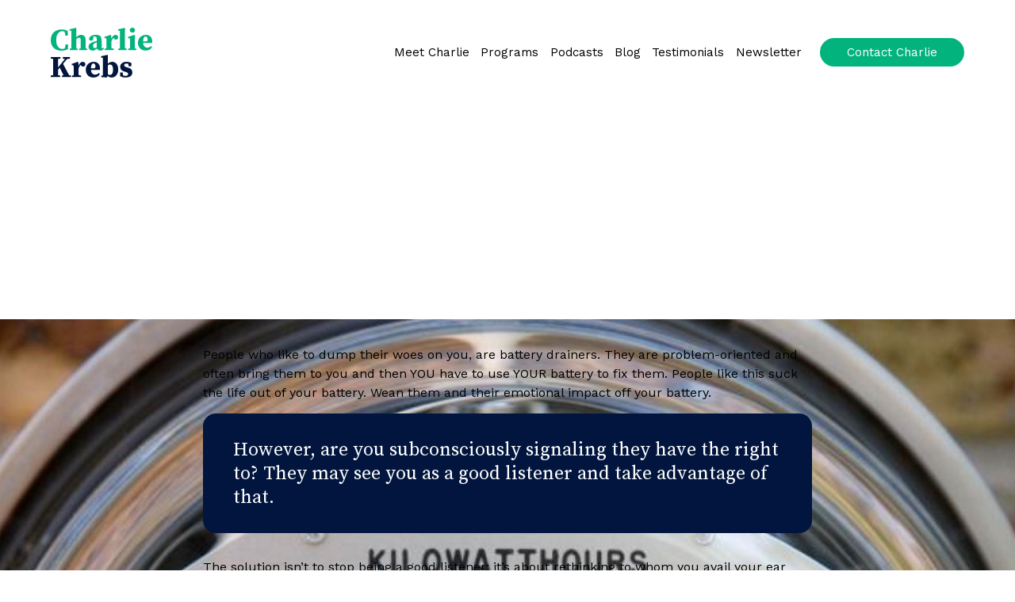

--- FILE ---
content_type: text/html
request_url: https://www.charliekrebs.com/post/do-you-attract-energy-drainers
body_size: 3756
content:
<!DOCTYPE html><!-- Last Published: Thu Dec 04 2025 15:43:46 GMT+0000 (Coordinated Universal Time) --><html data-wf-domain="www.charliekrebs.com" data-wf-page="638fb2ec86e48274c0c418ea" data-wf-site="637673ef6beb8c558da9f6d7" lang="en" data-wf-collection="638fb2ec86e48255cac418f9" data-wf-item-slug="do-you-attract-energy-drainers"><head><meta charset="utf-8"/><title>Do you attract energy drainers?</title><meta content="People who like to dump their woes on you, are battery drainers. They are problem-oriented and often bring them to you and then YOU have to use YOUR battery to fix them." name="description"/><meta content="Do you attract energy drainers?" property="og:title"/><meta content="People who like to dump their woes on you, are battery drainers. They are problem-oriented and often bring them to you and then YOU have to use YOUR battery to fix them." property="og:description"/><meta content="Do you attract energy drainers?" property="twitter:title"/><meta content="People who like to dump their woes on you, are battery drainers. They are problem-oriented and often bring them to you and then YOU have to use YOUR battery to fix them." property="twitter:description"/><meta property="og:type" content="website"/><meta content="summary_large_image" name="twitter:card"/><meta content="width=device-width, initial-scale=1" name="viewport"/><link href="https://cdn.prod.website-files.com/637673ef6beb8c558da9f6d7/css/charlie-krebs.shared.0885a1372.min.css" rel="stylesheet" type="text/css"/><link href="https://fonts.googleapis.com" rel="preconnect"/><link href="https://fonts.gstatic.com" rel="preconnect" crossorigin="anonymous"/><script src="https://ajax.googleapis.com/ajax/libs/webfont/1.6.26/webfont.js" type="text/javascript"></script><script type="text/javascript">WebFont.load({  google: {    families: ["Source Serif Pro:200,200italic,300,300italic,regular,italic,600,600italic,700,700italic,900,900italic","Work Sans:100,200,300,regular,500,600,700,800,900,100italic,200italic,300italic,italic,500italic,600italic,700italic,800italic,900italic"]  }});</script><script type="text/javascript">!function(o,c){var n=c.documentElement,t=" w-mod-";n.className+=t+"js",("ontouchstart"in o||o.DocumentTouch&&c instanceof DocumentTouch)&&(n.className+=t+"touch")}(window,document);</script><link href="https://cdn.prod.website-files.com/637673ef6beb8c558da9f6d7/6388fdae94d5a61fa3db2a42_CharlieKrebsFavicon-01.png" rel="shortcut icon" type="image/x-icon"/><link href="https://cdn.prod.website-files.com/637673ef6beb8c558da9f6d7/6388fdb2747f70a88e2a84cd_CharlieKrebsWebclip-01.png" rel="apple-touch-icon"/><link href="https://www.charliekrebs.com//post/do-you-attract-energy-drainers" rel="canonical"/><script async="" src="https://www.googletagmanager.com/gtag/js?id=G-P2LSVK5SZ7"></script><script type="text/javascript">window.dataLayer = window.dataLayer || [];function gtag(){dataLayer.push(arguments);}gtag('js', new Date());gtag('config', 'G-P2LSVK5SZ7', {'anonymize_ip': false});</script><script type="text/javascript">
    (function(c,l,a,r,i,t,y){
        c[a]=c[a]||function(){(c[a].q=c[a].q||[]).push(arguments)};
        t=l.createElement(r);t.async=1;t.src="https://www.clarity.ms/tag/"+i;
        y=l.getElementsByTagName(r)[0];y.parentNode.insertBefore(t,y);
    })(window, document, "clarity", "script", "eyac34jhzf");
</script></head><body><div data-collapse="medium" data-animation="default" data-duration="400" fs-scrolldisable-element="smart-nav" data-easing="ease" data-easing2="ease" role="banner" class="navbar1_component-3 w-nav"><div class="navbar1_container-3"><a href="/" class="navbar1_logo-link w-nav-brand"><img src="https://cdn.prod.website-files.com/637673ef6beb8c558da9f6d7/638f55728c525308e5fd3462_CharlieKrebsLogo.svg" loading="lazy" width="128" alt="" class="navbar1_logo-2"/></a><nav role="navigation" class="navbar1_menu-2 is-page-height-tablet w-nav-menu"><a href="/meet-charlie" class="navbar1_link-2 w-nav-link">Meet Charlie</a><a href="/programs" class="navbar1_link-2 w-nav-link">Programs</a><a href="/podcasts" class="navbar1_link-2 w-nav-link">Podcasts</a><a href="/blog" class="navbar1_link-2 w-nav-link">Blog</a><a href="/testimonials" class="navbar1_link-2 w-nav-link">Testimonials</a><a href="/newsletter" class="navbar1_link-2 w-nav-link">Newsletter</a><div class="navbar1_menu-buttons"><a href="/contact-charlie" class="button-2 w-button">Contact Charlie</a></div></nav></div><div class="navbar1_menu-button w-nav-button"><div class="menu-icon1"><div class="menu-icon1_line-top-2"></div><div class="menu-icon1_line-middle-2"><div class="menu-icon_line-middle-inner"></div></div><div class="menu-icon1_line-bottom-2"></div></div></div></div><header class="section_header30 blog"><div class="padding-global"><a href="/blog" class="link-block w-inline-block"><p class="paragraph inverted">&lt; View All Posts</p></a><div class="container-small"><div class="header-100vh blog"><div class="padding-section-large"><div class="text-align-center"><div class="margin-bottom margin-small"><h1 class="h1">Do you attract energy drainers?</h1></div></div></div></div></div></div><div class="header30_background-image-wrapper"><div class="image-overlay-layer"></div><img loading="lazy" alt="Kilowatt hours gauge" src="https://cdn.prod.website-files.com/6388eeb73ca9c66f6ffc564e/64666243d21b21704f525b1e_gauge.jpg" sizes="100vw" srcset="https://cdn.prod.website-files.com/6388eeb73ca9c66f6ffc564e/64666243d21b21704f525b1e_gauge-p-500.jpg 500w, https://cdn.prod.website-files.com/6388eeb73ca9c66f6ffc564e/64666243d21b21704f525b1e_gauge-p-800.jpg 800w, https://cdn.prod.website-files.com/6388eeb73ca9c66f6ffc564e/64666243d21b21704f525b1e_gauge-p-1080.jpg 1080w, https://cdn.prod.website-files.com/6388eeb73ca9c66f6ffc564e/64666243d21b21704f525b1e_gauge.jpg 1236w" class="image-2"/></div></header><header class="section_blogpost2"><div class="padding-global"><div class="container-large"><div class="padding-bottom padding-xhuge"><div class="margin-top margin-xlarge blog"><div class="max-width-large align-center blog"><div class="blogpost2_content"><div class="text-rich-text w-richtext"><p>People who like to dump their woes on you, are battery drainers. They are problem-oriented and often bring them to you and then YOU have to use YOUR battery to fix them. People like this suck the life out of your battery. Wean them and their emotional impact off your battery.</p></div><div class="div-block-2"><p class="pull-quote">However, are you subconsciously signaling they have the right to? They may see you as a good listener and take advantage of that.</p></div><div class="text-rich-text w-richtext"><p>The solution isn’t to stop being a good listener; it’s about rethinking to whom you avail your ear and how much. You don’t have to invite them to drain your battery. Gently, train them to work out their own issues with their own batteries.</p><p>‍</p><p>If some of the problem is you attracting them, at least you have control over that. Start start turning off the magnet. At first, it may feel like putting up a guard but boundaries are OK. It’s not your job to fix their problems. Focus on how to manage and grow your own battery.</p></div></div></div></div></div></div></div></header><section class="section_contact5"><div class="padding-global"><div class="container-large"><div class="padding-section-large"><div class="text-align-center"><div class="margin-bottom margin-small"><h3 class="h2">Get In Touch</h3></div><p class="paragraph width">Interested in having me speak to your company or at a conference? Complete the form below and I’ll get back to you shortly.</p></div><div class="w-layout-grid contact5_component"><div id="w-node-_53e2ddf1-af15-add9-01c7-b4ac64952487-3346ef7c" class="contact4_component w-form"><form id="wf-form-Get-In-Touch-Form" name="wf-form-Get-In-Touch-Form" data-name="Get In Touch Form" method="get" class="contact4_form" data-wf-page-id="638fb2ec86e48274c0c418ea" data-wf-element-id="53e2ddf1-af15-add9-01c7-b4ac64952488"><div class="form-field-2col"><div class="form-field-wrapper"><input class="form-input-2 w-input" maxlength="256" name="Contact-Name" data-name="Contact Name" placeholder="Name*" type="text" id="Contact-Name" required=""/></div><div class="form-field-wrapper"><input class="form-input-2 w-input" maxlength="256" name="Contact-Phone-Number" data-name="Contact Phone Number" placeholder="Phone*" type="tel" id="Contact-Phone-Number" required=""/></div></div><div class="form-field-2col is-mobile-1col"><div class="form-field-wrapper"><input class="form-input-2 w-input" maxlength="256" name="Contact-Email" data-name="Contact Email" placeholder="Email*" type="email" id="Contact-Email" required=""/></div></div><div class="form-field-wrapper"><textarea id="Contact-Message" name="Contact-Message" maxlength="5000" data-name="Contact Message" placeholder="How can I help?" required="" class="form-input-2 is-text-area diff w-input"></textarea></div><input type="submit" data-wait="Please wait..." id="w-node-_53e2ddf1-af15-add9-01c7-b4ac649524c8-3346ef7c" class="button-2 w-button" value="Send Message"/></form><div class="success-message w-form-done"><div class="paragraph">Thank you! Your submission has been received!</div></div><div class="error-message w-form-fail"><div class="paragraph">Oops! Something went wrong. Please refresh and try again.</div></div></div><div class="contact5_content"><div class="margin-bottom margin-medium"><div class="margin-bottom margin-small"><h2 class="h4">Contact Me</h2></div><p class="paragraph">Get in touch with me directly by filling out the contact form or by sending an email to the address below.</p><p class="paragraph italic">charlie@charliekrebs.com</p><p class="paragraph">Thank you!</p></div></div></div></div></div></div></section><div class="footer4_component"><div class="padding-global"><div class="container-large"><div class="padding-vertical padding-xxlarge"><div class="padding-bottom padding-xxlarge"><div class="w-layout-grid footer4_top-wrapper"><a href="/" id="w-node-f5bb9e3a-0b49-9017-a7e2-f3391d3dc3f7-1d3dc3f1" class="footer4_logo-link w-nav-brand"><img src="https://cdn.prod.website-files.com/637673ef6beb8c558da9f6d7/638fa2934b77f16f96eb99da_CharlieKrebsWhite.png" loading="lazy" width="192" sizes="192px" alt="" srcset="https://cdn.prod.website-files.com/637673ef6beb8c558da9f6d7/638fa2934b77f16f96eb99da_CharlieKrebsWhite-p-500.png 500w, https://cdn.prod.website-files.com/637673ef6beb8c558da9f6d7/638fa2934b77f16f96eb99da_CharlieKrebsWhite.png 958w"/></a><div id="w-node-f5bb9e3a-0b49-9017-a7e2-f3391d3dc3f9-1d3dc3f1" class="w-layout-grid footer4_link-list"><a href="/" class="footer4_link">Home</a><a href="/meet-charlie" class="footer4_link">Meet Charlie</a><a href="/programs" class="footer4_link">Programs</a><a href="/podcasts" class="footer4_link">Podcasts</a><a href="/blog" class="footer4_link">Blog</a><a href="/testimonials" class="footer4_link">Testimonials</a><a href="/contact-charlie" class="footer4_link">Contact Charlie</a></div></div></div><div class="line-divider"></div><div class="padding-top padding-medium"></div></div></div></div></div><script src="https://d3e54v103j8qbb.cloudfront.net/js/jquery-3.5.1.min.dc5e7f18c8.js?site=637673ef6beb8c558da9f6d7" type="text/javascript" integrity="sha256-9/aliU8dGd2tb6OSsuzixeV4y/faTqgFtohetphbbj0=" crossorigin="anonymous"></script><script src="https://cdn.prod.website-files.com/637673ef6beb8c558da9f6d7/js/charlie-krebs.schunk.1516460cf6ac59e1.js" type="text/javascript"></script><script src="https://cdn.prod.website-files.com/637673ef6beb8c558da9f6d7/js/charlie-krebs.b049d1f4.14b37c3391977cb2.js" type="text/javascript"></script></body></html>

--- FILE ---
content_type: text/css
request_url: https://cdn.prod.website-files.com/637673ef6beb8c558da9f6d7/css/charlie-krebs.shared.0885a1372.min.css
body_size: 14934
content:
html{-webkit-text-size-adjust:100%;-ms-text-size-adjust:100%;font-family:sans-serif}body{margin:0}article,aside,details,figcaption,figure,footer,header,hgroup,main,menu,nav,section,summary{display:block}audio,canvas,progress,video{vertical-align:baseline;display:inline-block}audio:not([controls]){height:0;display:none}[hidden],template{display:none}a{background-color:#0000}a:active,a:hover{outline:0}abbr[title]{border-bottom:1px dotted}b,strong{font-weight:700}dfn{font-style:italic}h1{margin:.67em 0;font-size:2em}mark{color:#000;background:#ff0}small{font-size:80%}sub,sup{vertical-align:baseline;font-size:75%;line-height:0;position:relative}sup{top:-.5em}sub{bottom:-.25em}img{border:0}svg:not(:root){overflow:hidden}hr{box-sizing:content-box;height:0}pre{overflow:auto}code,kbd,pre,samp{font-family:monospace;font-size:1em}button,input,optgroup,select,textarea{color:inherit;font:inherit;margin:0}button{overflow:visible}button,select{text-transform:none}button,html input[type=button],input[type=reset]{-webkit-appearance:button;cursor:pointer}button[disabled],html input[disabled]{cursor:default}button::-moz-focus-inner,input::-moz-focus-inner{border:0;padding:0}input{line-height:normal}input[type=checkbox],input[type=radio]{box-sizing:border-box;padding:0}input[type=number]::-webkit-inner-spin-button,input[type=number]::-webkit-outer-spin-button{height:auto}input[type=search]{-webkit-appearance:none}input[type=search]::-webkit-search-cancel-button,input[type=search]::-webkit-search-decoration{-webkit-appearance:none}legend{border:0;padding:0}textarea{overflow:auto}optgroup{font-weight:700}table{border-collapse:collapse;border-spacing:0}td,th{padding:0}@font-face{font-family:webflow-icons;src:url([data-uri])format("truetype");font-weight:400;font-style:normal}[class^=w-icon-],[class*=\ w-icon-]{speak:none;font-variant:normal;text-transform:none;-webkit-font-smoothing:antialiased;-moz-osx-font-smoothing:grayscale;font-style:normal;font-weight:400;line-height:1;font-family:webflow-icons!important}.w-icon-slider-right:before{content:""}.w-icon-slider-left:before{content:""}.w-icon-nav-menu:before{content:""}.w-icon-arrow-down:before,.w-icon-dropdown-toggle:before{content:""}.w-icon-file-upload-remove:before{content:""}.w-icon-file-upload-icon:before{content:""}*{box-sizing:border-box}html{height:100%}body{color:#333;background-color:#fff;min-height:100%;margin:0;font-family:Arial,sans-serif;font-size:14px;line-height:20px}img{vertical-align:middle;max-width:100%;display:inline-block}html.w-mod-touch *{background-attachment:scroll!important}.w-block{display:block}.w-inline-block{max-width:100%;display:inline-block}.w-clearfix:before,.w-clearfix:after{content:" ";grid-area:1/1/2/2;display:table}.w-clearfix:after{clear:both}.w-hidden{display:none}.w-button{color:#fff;line-height:inherit;cursor:pointer;background-color:#3898ec;border:0;border-radius:0;padding:9px 15px;text-decoration:none;display:inline-block}input.w-button{-webkit-appearance:button}html[data-w-dynpage] [data-w-cloak]{color:#0000!important}.w-code-block{margin:unset}pre.w-code-block code{all:inherit}.w-optimization{display:contents}.w-webflow-badge,.w-webflow-badge>img{box-sizing:unset;width:unset;height:unset;max-height:unset;max-width:unset;min-height:unset;min-width:unset;margin:unset;padding:unset;float:unset;clear:unset;border:unset;border-radius:unset;background:unset;background-image:unset;background-position:unset;background-size:unset;background-repeat:unset;background-origin:unset;background-clip:unset;background-attachment:unset;background-color:unset;box-shadow:unset;transform:unset;direction:unset;font-family:unset;font-weight:unset;color:unset;font-size:unset;line-height:unset;font-style:unset;font-variant:unset;text-align:unset;letter-spacing:unset;-webkit-text-decoration:unset;text-decoration:unset;text-indent:unset;text-transform:unset;list-style-type:unset;text-shadow:unset;vertical-align:unset;cursor:unset;white-space:unset;word-break:unset;word-spacing:unset;word-wrap:unset;transition:unset}.w-webflow-badge{white-space:nowrap;cursor:pointer;box-shadow:0 0 0 1px #0000001a,0 1px 3px #0000001a;visibility:visible!important;opacity:1!important;z-index:2147483647!important;color:#aaadb0!important;overflow:unset!important;background-color:#fff!important;border-radius:3px!important;width:auto!important;height:auto!important;margin:0!important;padding:6px!important;font-size:12px!important;line-height:14px!important;text-decoration:none!important;display:inline-block!important;position:fixed!important;inset:auto 12px 12px auto!important;transform:none!important}.w-webflow-badge>img{position:unset;visibility:unset!important;opacity:1!important;vertical-align:middle!important;display:inline-block!important}h1,h2,h3,h4,h5,h6{margin-bottom:10px;font-weight:700}h1{margin-top:20px;font-size:38px;line-height:44px}h2{margin-top:20px;font-size:32px;line-height:36px}h3{margin-top:20px;font-size:24px;line-height:30px}h4{margin-top:10px;font-size:18px;line-height:24px}h5{margin-top:10px;font-size:14px;line-height:20px}h6{margin-top:10px;font-size:12px;line-height:18px}p{margin-top:0;margin-bottom:10px}blockquote{border-left:5px solid #e2e2e2;margin:0 0 10px;padding:10px 20px;font-size:18px;line-height:22px}figure{margin:0 0 10px}figcaption{text-align:center;margin-top:5px}ul,ol{margin-top:0;margin-bottom:10px;padding-left:40px}.w-list-unstyled{padding-left:0;list-style:none}.w-embed:before,.w-embed:after{content:" ";grid-area:1/1/2/2;display:table}.w-embed:after{clear:both}.w-video{width:100%;padding:0;position:relative}.w-video iframe,.w-video object,.w-video embed{border:none;width:100%;height:100%;position:absolute;top:0;left:0}fieldset{border:0;margin:0;padding:0}button,[type=button],[type=reset]{cursor:pointer;-webkit-appearance:button;border:0}.w-form{margin:0 0 15px}.w-form-done{text-align:center;background-color:#ddd;padding:20px;display:none}.w-form-fail{background-color:#ffdede;margin-top:10px;padding:10px;display:none}label{margin-bottom:5px;font-weight:700;display:block}.w-input,.w-select{color:#333;vertical-align:middle;background-color:#fff;border:1px solid #ccc;width:100%;height:38px;margin-bottom:10px;padding:8px 12px;font-size:14px;line-height:1.42857;display:block}.w-input::placeholder,.w-select::placeholder{color:#999}.w-input:focus,.w-select:focus{border-color:#3898ec;outline:0}.w-input[disabled],.w-select[disabled],.w-input[readonly],.w-select[readonly],fieldset[disabled] .w-input,fieldset[disabled] .w-select{cursor:not-allowed}.w-input[disabled]:not(.w-input-disabled),.w-select[disabled]:not(.w-input-disabled),.w-input[readonly],.w-select[readonly],fieldset[disabled]:not(.w-input-disabled) .w-input,fieldset[disabled]:not(.w-input-disabled) .w-select{background-color:#eee}textarea.w-input,textarea.w-select{height:auto}.w-select{background-color:#f3f3f3}.w-select[multiple]{height:auto}.w-form-label{cursor:pointer;margin-bottom:0;font-weight:400;display:inline-block}.w-radio{margin-bottom:5px;padding-left:20px;display:block}.w-radio:before,.w-radio:after{content:" ";grid-area:1/1/2/2;display:table}.w-radio:after{clear:both}.w-radio-input{float:left;margin:3px 0 0 -20px;line-height:normal}.w-file-upload{margin-bottom:10px;display:block}.w-file-upload-input{opacity:0;z-index:-100;width:.1px;height:.1px;position:absolute;overflow:hidden}.w-file-upload-default,.w-file-upload-uploading,.w-file-upload-success{color:#333;display:inline-block}.w-file-upload-error{margin-top:10px;display:block}.w-file-upload-default.w-hidden,.w-file-upload-uploading.w-hidden,.w-file-upload-error.w-hidden,.w-file-upload-success.w-hidden{display:none}.w-file-upload-uploading-btn{cursor:pointer;background-color:#fafafa;border:1px solid #ccc;margin:0;padding:8px 12px;font-size:14px;font-weight:400;display:flex}.w-file-upload-file{background-color:#fafafa;border:1px solid #ccc;flex-grow:1;justify-content:space-between;margin:0;padding:8px 9px 8px 11px;display:flex}.w-file-upload-file-name{font-size:14px;font-weight:400;display:block}.w-file-remove-link{cursor:pointer;width:auto;height:auto;margin-top:3px;margin-left:10px;padding:3px;display:block}.w-icon-file-upload-remove{margin:auto;font-size:10px}.w-file-upload-error-msg{color:#ea384c;padding:2px 0;display:inline-block}.w-file-upload-info{padding:0 12px;line-height:38px;display:inline-block}.w-file-upload-label{cursor:pointer;background-color:#fafafa;border:1px solid #ccc;margin:0;padding:8px 12px;font-size:14px;font-weight:400;display:inline-block}.w-icon-file-upload-icon,.w-icon-file-upload-uploading{width:20px;margin-right:8px;display:inline-block}.w-icon-file-upload-uploading{height:20px}.w-container{max-width:940px;margin-left:auto;margin-right:auto}.w-container:before,.w-container:after{content:" ";grid-area:1/1/2/2;display:table}.w-container:after{clear:both}.w-container .w-row{margin-left:-10px;margin-right:-10px}.w-row:before,.w-row:after{content:" ";grid-area:1/1/2/2;display:table}.w-row:after{clear:both}.w-row .w-row{margin-left:0;margin-right:0}.w-col{float:left;width:100%;min-height:1px;padding-left:10px;padding-right:10px;position:relative}.w-col .w-col{padding-left:0;padding-right:0}.w-col-1{width:8.33333%}.w-col-2{width:16.6667%}.w-col-3{width:25%}.w-col-4{width:33.3333%}.w-col-5{width:41.6667%}.w-col-6{width:50%}.w-col-7{width:58.3333%}.w-col-8{width:66.6667%}.w-col-9{width:75%}.w-col-10{width:83.3333%}.w-col-11{width:91.6667%}.w-col-12{width:100%}.w-hidden-main{display:none!important}@media screen and (max-width:991px){.w-container{max-width:728px}.w-hidden-main{display:inherit!important}.w-hidden-medium{display:none!important}.w-col-medium-1{width:8.33333%}.w-col-medium-2{width:16.6667%}.w-col-medium-3{width:25%}.w-col-medium-4{width:33.3333%}.w-col-medium-5{width:41.6667%}.w-col-medium-6{width:50%}.w-col-medium-7{width:58.3333%}.w-col-medium-8{width:66.6667%}.w-col-medium-9{width:75%}.w-col-medium-10{width:83.3333%}.w-col-medium-11{width:91.6667%}.w-col-medium-12{width:100%}.w-col-stack{width:100%;left:auto;right:auto}}@media screen and (max-width:767px){.w-hidden-main,.w-hidden-medium{display:inherit!important}.w-hidden-small{display:none!important}.w-row,.w-container .w-row{margin-left:0;margin-right:0}.w-col{width:100%;left:auto;right:auto}.w-col-small-1{width:8.33333%}.w-col-small-2{width:16.6667%}.w-col-small-3{width:25%}.w-col-small-4{width:33.3333%}.w-col-small-5{width:41.6667%}.w-col-small-6{width:50%}.w-col-small-7{width:58.3333%}.w-col-small-8{width:66.6667%}.w-col-small-9{width:75%}.w-col-small-10{width:83.3333%}.w-col-small-11{width:91.6667%}.w-col-small-12{width:100%}}@media screen and (max-width:479px){.w-container{max-width:none}.w-hidden-main,.w-hidden-medium,.w-hidden-small{display:inherit!important}.w-hidden-tiny{display:none!important}.w-col{width:100%}.w-col-tiny-1{width:8.33333%}.w-col-tiny-2{width:16.6667%}.w-col-tiny-3{width:25%}.w-col-tiny-4{width:33.3333%}.w-col-tiny-5{width:41.6667%}.w-col-tiny-6{width:50%}.w-col-tiny-7{width:58.3333%}.w-col-tiny-8{width:66.6667%}.w-col-tiny-9{width:75%}.w-col-tiny-10{width:83.3333%}.w-col-tiny-11{width:91.6667%}.w-col-tiny-12{width:100%}}.w-widget{position:relative}.w-widget-map{width:100%;height:400px}.w-widget-map label{width:auto;display:inline}.w-widget-map img{max-width:inherit}.w-widget-map .gm-style-iw{text-align:center}.w-widget-map .gm-style-iw>button{display:none!important}.w-widget-twitter{overflow:hidden}.w-widget-twitter-count-shim{vertical-align:top;text-align:center;background:#fff;border:1px solid #758696;border-radius:3px;width:28px;height:20px;display:inline-block;position:relative}.w-widget-twitter-count-shim *{pointer-events:none;-webkit-user-select:none;user-select:none}.w-widget-twitter-count-shim .w-widget-twitter-count-inner{text-align:center;color:#999;font-family:serif;font-size:15px;line-height:12px;position:relative}.w-widget-twitter-count-shim .w-widget-twitter-count-clear{display:block;position:relative}.w-widget-twitter-count-shim.w--large{width:36px;height:28px}.w-widget-twitter-count-shim.w--large .w-widget-twitter-count-inner{font-size:18px;line-height:18px}.w-widget-twitter-count-shim:not(.w--vertical){margin-left:5px;margin-right:8px}.w-widget-twitter-count-shim:not(.w--vertical).w--large{margin-left:6px}.w-widget-twitter-count-shim:not(.w--vertical):before,.w-widget-twitter-count-shim:not(.w--vertical):after{content:" ";pointer-events:none;border:solid #0000;width:0;height:0;position:absolute;top:50%;left:0}.w-widget-twitter-count-shim:not(.w--vertical):before{border-width:4px;border-color:#75869600 #5d6c7b #75869600 #75869600;margin-top:-4px;margin-left:-9px}.w-widget-twitter-count-shim:not(.w--vertical).w--large:before{border-width:5px;margin-top:-5px;margin-left:-10px}.w-widget-twitter-count-shim:not(.w--vertical):after{border-width:4px;border-color:#fff0 #fff #fff0 #fff0;margin-top:-4px;margin-left:-8px}.w-widget-twitter-count-shim:not(.w--vertical).w--large:after{border-width:5px;margin-top:-5px;margin-left:-9px}.w-widget-twitter-count-shim.w--vertical{width:61px;height:33px;margin-bottom:8px}.w-widget-twitter-count-shim.w--vertical:before,.w-widget-twitter-count-shim.w--vertical:after{content:" ";pointer-events:none;border:solid #0000;width:0;height:0;position:absolute;top:100%;left:50%}.w-widget-twitter-count-shim.w--vertical:before{border-width:5px;border-color:#5d6c7b #75869600 #75869600;margin-left:-5px}.w-widget-twitter-count-shim.w--vertical:after{border-width:4px;border-color:#fff #fff0 #fff0;margin-left:-4px}.w-widget-twitter-count-shim.w--vertical .w-widget-twitter-count-inner{font-size:18px;line-height:22px}.w-widget-twitter-count-shim.w--vertical.w--large{width:76px}.w-background-video{color:#fff;height:500px;position:relative;overflow:hidden}.w-background-video>video{object-fit:cover;z-index:-100;background-position:50%;background-size:cover;width:100%;height:100%;margin:auto;position:absolute;inset:-100%}.w-background-video>video::-webkit-media-controls-start-playback-button{-webkit-appearance:none;display:none!important}.w-background-video--control{background-color:#0000;padding:0;position:absolute;bottom:1em;right:1em}.w-background-video--control>[hidden]{display:none!important}.w-slider{text-align:center;clear:both;-webkit-tap-highlight-color:#0000;tap-highlight-color:#0000;background:#ddd;height:300px;position:relative}.w-slider-mask{z-index:1;white-space:nowrap;height:100%;display:block;position:relative;left:0;right:0;overflow:hidden}.w-slide{vertical-align:top;white-space:normal;text-align:left;width:100%;height:100%;display:inline-block;position:relative}.w-slider-nav{z-index:2;text-align:center;-webkit-tap-highlight-color:#0000;tap-highlight-color:#0000;height:40px;margin:auto;padding-top:10px;position:absolute;inset:auto 0 0}.w-slider-nav.w-round>div{border-radius:100%}.w-slider-nav.w-num>div{font-size:inherit;line-height:inherit;width:auto;height:auto;padding:.2em .5em}.w-slider-nav.w-shadow>div{box-shadow:0 0 3px #3336}.w-slider-nav-invert{color:#fff}.w-slider-nav-invert>div{background-color:#2226}.w-slider-nav-invert>div.w-active{background-color:#222}.w-slider-dot{cursor:pointer;background-color:#fff6;width:1em;height:1em;margin:0 3px .5em;transition:background-color .1s,color .1s;display:inline-block;position:relative}.w-slider-dot.w-active{background-color:#fff}.w-slider-dot:focus{outline:none;box-shadow:0 0 0 2px #fff}.w-slider-dot:focus.w-active{box-shadow:none}.w-slider-arrow-left,.w-slider-arrow-right{cursor:pointer;color:#fff;-webkit-tap-highlight-color:#0000;tap-highlight-color:#0000;-webkit-user-select:none;user-select:none;width:80px;margin:auto;font-size:40px;position:absolute;inset:0;overflow:hidden}.w-slider-arrow-left [class^=w-icon-],.w-slider-arrow-right [class^=w-icon-],.w-slider-arrow-left [class*=\ w-icon-],.w-slider-arrow-right [class*=\ w-icon-]{position:absolute}.w-slider-arrow-left:focus,.w-slider-arrow-right:focus{outline:0}.w-slider-arrow-left{z-index:3;right:auto}.w-slider-arrow-right{z-index:4;left:auto}.w-icon-slider-left,.w-icon-slider-right{width:1em;height:1em;margin:auto;inset:0}.w-slider-aria-label{clip:rect(0 0 0 0);border:0;width:1px;height:1px;margin:-1px;padding:0;position:absolute;overflow:hidden}.w-slider-force-show{display:block!important}.w-dropdown{text-align:left;z-index:900;margin-left:auto;margin-right:auto;display:inline-block;position:relative}.w-dropdown-btn,.w-dropdown-toggle,.w-dropdown-link{vertical-align:top;color:#222;text-align:left;white-space:nowrap;margin-left:auto;margin-right:auto;padding:20px;text-decoration:none;position:relative}.w-dropdown-toggle{-webkit-user-select:none;user-select:none;cursor:pointer;padding-right:40px;display:inline-block}.w-dropdown-toggle:focus{outline:0}.w-icon-dropdown-toggle{width:1em;height:1em;margin:auto 20px auto auto;position:absolute;top:0;bottom:0;right:0}.w-dropdown-list{background:#ddd;min-width:100%;display:none;position:absolute}.w-dropdown-list.w--open{display:block}.w-dropdown-link{color:#222;padding:10px 20px;display:block}.w-dropdown-link.w--current{color:#0082f3}.w-dropdown-link:focus{outline:0}@media screen and (max-width:767px){.w-nav-brand{padding-left:10px}}.w-lightbox-backdrop{cursor:auto;letter-spacing:normal;text-indent:0;text-shadow:none;text-transform:none;visibility:visible;white-space:normal;word-break:normal;word-spacing:normal;word-wrap:normal;color:#fff;text-align:center;z-index:2000;opacity:0;-webkit-user-select:none;-moz-user-select:none;-webkit-tap-highlight-color:transparent;background:#000000e6;outline:0;font-family:Helvetica Neue,Helvetica,Ubuntu,Segoe UI,Verdana,sans-serif;font-size:17px;font-style:normal;font-weight:300;line-height:1.2;list-style:disc;position:fixed;inset:0;-webkit-transform:translate(0)}.w-lightbox-backdrop,.w-lightbox-container{-webkit-overflow-scrolling:touch;height:100%;overflow:auto}.w-lightbox-content{height:100vh;position:relative;overflow:hidden}.w-lightbox-view{opacity:0;width:100vw;height:100vh;position:absolute}.w-lightbox-view:before{content:"";height:100vh}.w-lightbox-group,.w-lightbox-group .w-lightbox-view,.w-lightbox-group .w-lightbox-view:before{height:86vh}.w-lightbox-frame,.w-lightbox-view:before{vertical-align:middle;display:inline-block}.w-lightbox-figure{margin:0;position:relative}.w-lightbox-group .w-lightbox-figure{cursor:pointer}.w-lightbox-img{width:auto;max-width:none;height:auto}.w-lightbox-image{float:none;max-width:100vw;max-height:100vh;display:block}.w-lightbox-group .w-lightbox-image{max-height:86vh}.w-lightbox-caption{text-align:left;text-overflow:ellipsis;white-space:nowrap;background:#0006;padding:.5em 1em;position:absolute;bottom:0;left:0;right:0;overflow:hidden}.w-lightbox-embed{width:100%;height:100%;position:absolute;inset:0}.w-lightbox-control{cursor:pointer;background-position:50%;background-repeat:no-repeat;background-size:24px;width:4em;transition:all .3s;position:absolute;top:0}.w-lightbox-left{background-image:url([data-uri]);display:none;bottom:0;left:0}.w-lightbox-right{background-image:url([data-uri]);display:none;bottom:0;right:0}.w-lightbox-close{background-image:url([data-uri]);background-size:18px;height:2.6em;right:0}.w-lightbox-strip{white-space:nowrap;padding:0 1vh;line-height:0;position:absolute;bottom:0;left:0;right:0;overflow:auto hidden}.w-lightbox-item{box-sizing:content-box;cursor:pointer;width:10vh;padding:2vh 1vh;display:inline-block;-webkit-transform:translate(0,0)}.w-lightbox-active{opacity:.3}.w-lightbox-thumbnail{background:#222;height:10vh;position:relative;overflow:hidden}.w-lightbox-thumbnail-image{position:absolute;top:0;left:0}.w-lightbox-thumbnail .w-lightbox-tall{width:100%;top:50%;transform:translateY(-50%)}.w-lightbox-thumbnail .w-lightbox-wide{height:100%;left:50%;transform:translate(-50%)}.w-lightbox-spinner{box-sizing:border-box;border:5px solid #0006;border-radius:50%;width:40px;height:40px;margin-top:-20px;margin-left:-20px;animation:.8s linear infinite spin;position:absolute;top:50%;left:50%}.w-lightbox-spinner:after{content:"";border:3px solid #0000;border-bottom-color:#fff;border-radius:50%;position:absolute;inset:-4px}.w-lightbox-hide{display:none}.w-lightbox-noscroll{overflow:hidden}@media (min-width:768px){.w-lightbox-content{height:96vh;margin-top:2vh}.w-lightbox-view,.w-lightbox-view:before{height:96vh}.w-lightbox-group,.w-lightbox-group .w-lightbox-view,.w-lightbox-group .w-lightbox-view:before{height:84vh}.w-lightbox-image{max-width:96vw;max-height:96vh}.w-lightbox-group .w-lightbox-image{max-width:82.3vw;max-height:84vh}.w-lightbox-left,.w-lightbox-right{opacity:.5;display:block}.w-lightbox-close{opacity:.8}.w-lightbox-control:hover{opacity:1}}.w-lightbox-inactive,.w-lightbox-inactive:hover{opacity:0}.w-richtext:before,.w-richtext:after{content:" ";grid-area:1/1/2/2;display:table}.w-richtext:after{clear:both}.w-richtext[contenteditable=true]:before,.w-richtext[contenteditable=true]:after{white-space:initial}.w-richtext ol,.w-richtext ul{overflow:hidden}.w-richtext .w-richtext-figure-selected.w-richtext-figure-type-video div:after,.w-richtext .w-richtext-figure-selected[data-rt-type=video] div:after,.w-richtext .w-richtext-figure-selected.w-richtext-figure-type-image div,.w-richtext .w-richtext-figure-selected[data-rt-type=image] div{outline:2px solid #2895f7}.w-richtext figure.w-richtext-figure-type-video>div:after,.w-richtext figure[data-rt-type=video]>div:after{content:"";display:none;position:absolute;inset:0}.w-richtext figure{max-width:60%;position:relative}.w-richtext figure>div:before{cursor:default!important}.w-richtext figure img{width:100%}.w-richtext figure figcaption.w-richtext-figcaption-placeholder{opacity:.6}.w-richtext figure div{color:#0000;font-size:0}.w-richtext figure.w-richtext-figure-type-image,.w-richtext figure[data-rt-type=image]{display:table}.w-richtext figure.w-richtext-figure-type-image>div,.w-richtext figure[data-rt-type=image]>div{display:inline-block}.w-richtext figure.w-richtext-figure-type-image>figcaption,.w-richtext figure[data-rt-type=image]>figcaption{caption-side:bottom;display:table-caption}.w-richtext figure.w-richtext-figure-type-video,.w-richtext figure[data-rt-type=video]{width:60%;height:0}.w-richtext figure.w-richtext-figure-type-video iframe,.w-richtext figure[data-rt-type=video] iframe{width:100%;height:100%;position:absolute;top:0;left:0}.w-richtext figure.w-richtext-figure-type-video>div,.w-richtext figure[data-rt-type=video]>div{width:100%}.w-richtext figure.w-richtext-align-center{clear:both;margin-left:auto;margin-right:auto}.w-richtext figure.w-richtext-align-center.w-richtext-figure-type-image>div,.w-richtext figure.w-richtext-align-center[data-rt-type=image]>div{max-width:100%}.w-richtext figure.w-richtext-align-normal{clear:both}.w-richtext figure.w-richtext-align-fullwidth{text-align:center;clear:both;width:100%;max-width:100%;margin-left:auto;margin-right:auto;display:block}.w-richtext figure.w-richtext-align-fullwidth>div{padding-bottom:inherit;display:inline-block}.w-richtext figure.w-richtext-align-fullwidth>figcaption{display:block}.w-richtext figure.w-richtext-align-floatleft{float:left;clear:none;margin-right:15px}.w-richtext figure.w-richtext-align-floatright{float:right;clear:none;margin-left:15px}.w-nav{z-index:1000;background:#ddd;position:relative}.w-nav:before,.w-nav:after{content:" ";grid-area:1/1/2/2;display:table}.w-nav:after{clear:both}.w-nav-brand{float:left;color:#333;text-decoration:none;position:relative}.w-nav-link{vertical-align:top;color:#222;text-align:left;margin-left:auto;margin-right:auto;padding:20px;text-decoration:none;display:inline-block;position:relative}.w-nav-link.w--current{color:#0082f3}.w-nav-menu{float:right;position:relative}[data-nav-menu-open]{text-align:center;background:#c8c8c8;min-width:200px;position:absolute;top:100%;left:0;right:0;overflow:visible;display:block!important}.w--nav-link-open{display:block;position:relative}.w-nav-overlay{width:100%;display:none;position:absolute;top:100%;left:0;right:0;overflow:hidden}.w-nav-overlay [data-nav-menu-open]{top:0}.w-nav[data-animation=over-left] .w-nav-overlay{width:auto}.w-nav[data-animation=over-left] .w-nav-overlay,.w-nav[data-animation=over-left] [data-nav-menu-open]{z-index:1;top:0;right:auto}.w-nav[data-animation=over-right] .w-nav-overlay{width:auto}.w-nav[data-animation=over-right] .w-nav-overlay,.w-nav[data-animation=over-right] [data-nav-menu-open]{z-index:1;top:0;left:auto}.w-nav-button{float:right;cursor:pointer;-webkit-tap-highlight-color:#0000;tap-highlight-color:#0000;-webkit-user-select:none;user-select:none;padding:18px;font-size:24px;display:none;position:relative}.w-nav-button:focus{outline:0}.w-nav-button.w--open{color:#fff;background-color:#c8c8c8}.w-nav[data-collapse=all] .w-nav-menu{display:none}.w-nav[data-collapse=all] .w-nav-button,.w--nav-dropdown-open,.w--nav-dropdown-toggle-open{display:block}.w--nav-dropdown-list-open{position:static}@media screen and (max-width:991px){.w-nav[data-collapse=medium] .w-nav-menu{display:none}.w-nav[data-collapse=medium] .w-nav-button{display:block}}@media screen and (max-width:767px){.w-nav[data-collapse=small] .w-nav-menu{display:none}.w-nav[data-collapse=small] .w-nav-button{display:block}.w-nav-brand{padding-left:10px}}@media screen and (max-width:479px){.w-nav[data-collapse=tiny] .w-nav-menu{display:none}.w-nav[data-collapse=tiny] .w-nav-button{display:block}}.w-tabs{position:relative}.w-tabs:before,.w-tabs:after{content:" ";grid-area:1/1/2/2;display:table}.w-tabs:after{clear:both}.w-tab-menu{position:relative}.w-tab-link{vertical-align:top;text-align:left;cursor:pointer;color:#222;background-color:#ddd;padding:9px 30px;text-decoration:none;display:inline-block;position:relative}.w-tab-link.w--current{background-color:#c8c8c8}.w-tab-link:focus{outline:0}.w-tab-content{display:block;position:relative;overflow:hidden}.w-tab-pane{display:none;position:relative}.w--tab-active{display:block}@media screen and (max-width:479px){.w-tab-link{display:block}}.w-ix-emptyfix:after{content:""}@keyframes spin{0%{transform:rotate(0)}to{transform:rotate(360deg)}}.w-dyn-empty{background-color:#ddd;padding:10px}.w-dyn-hide,.w-dyn-bind-empty,.w-condition-invisible{display:none!important}.wf-layout-layout{display:grid}:root{--black:black;--midnight-blue:#01153e;--white:white;--medium-sea-green:#03b37e}.w-layout-grid{grid-row-gap:16px;grid-column-gap:16px;grid-template-rows:auto auto;grid-template-columns:1fr 1fr;grid-auto-columns:1fr;display:grid}.w-embed-youtubevideo{background-image:url(https://d3e54v103j8qbb.cloudfront.net/static/youtube-placeholder.2b05e7d68d.svg);background-position:50%;background-size:cover;width:100%;padding-bottom:0;padding-left:0;padding-right:0;position:relative}.w-embed-youtubevideo:empty{min-height:75px;padding-bottom:56.25%}.w-layout-layout{grid-row-gap:20px;grid-column-gap:20px;grid-auto-columns:1fr;justify-content:center;padding:20px}.w-layout-cell{flex-direction:column;justify-content:flex-start;align-items:flex-start;display:flex}.navbar1_menu-button{padding:0}.navbar1_menu-buttons{grid-column-gap:1rem;grid-row-gap:1rem;grid-template-rows:auto;grid-template-columns:1fr 1fr;grid-auto-columns:1fr;align-items:center;margin-left:1rem;display:flex}.navbar1_logo-link{padding-left:0}.margin-bottom,.margin-bottom.margin-xsmall,.margin-bottom.margin-small,.margin-bottom.margin-xxsmall,.margin-bottom.margin-small{margin-top:0;margin-left:0;margin-right:0}.image-overlay-layer{z-index:1;background-color:#0006;position:absolute;inset:0%}.header-100vh{align-items:center;min-height:65vh;display:flex}.header-100vh.blog{min-height:30vh;margin-top:-5%}.h1{color:#fff;text-align:left;margin-bottom:5px;font-family:Source Serif Pro,sans-serif;font-size:4em;font-weight:600;line-height:1;position:static}.h1.inverted{color:#03273a}.h1.inverted.hidden{display:none}.h1.center{text-align:center}.h1.main{margin-bottom:1.5%;font-size:4.6em}.h1.main.width{max-width:20ch}.padding-section-large{padding-top:3rem;padding-bottom:3rem}.padding-section-large.max{justify-content:center;padding-top:1.5rem;padding-bottom:1.5rem;display:flex}.padding-section-large.top{margin-top:2rem}.padding-section-large.blog{padding-top:0}.margin-top{margin-bottom:0;margin-left:0;margin-right:0}.margin-top.margin-medium.center{justify-content:center;margin-top:1.5rem;display:flex}.margin-top.margin-medium.center.less{margin-top:.5rem}.margin-top.margin-xlarge{display:flex}.margin-top.margin-xlarge.blog{flex-direction:column;justify-content:center}.margin-top.margin-medium,.margin-top.margin-xxsmall,.margin-top.margin-small,.margin-top.margin-medium,.margin-top.margin-xsmall{margin-bottom:0;margin-left:0;margin-right:0}.margin-top.margin-medium{font-style:normal}.header30_background-image-wrapper{z-index:-1;background-image:linear-gradient(#00000080,#00000080);position:absolute;inset:0%}.container-small{width:100%;max-width:48rem;margin-left:auto;margin-right:auto}.padding-global{color:var(--black);max-width:1260px;margin-left:auto;margin-right:auto;padding-left:5%;padding-right:5%}.section_header30{margin-top:0%;position:relative}.section_header30.blog{max-height:35vh;margin-top:0%}.button-group{grid-column-gap:1rem;grid-row-gap:1rem;flex-wrap:wrap;align-items:center;display:flex}.button-group.is-center{grid-column-gap:.5rem;justify-content:flex-start}.header30_background-image{-webkit-text-fill-color:inherit;object-fit:cover;object-position:50% 50%;background-image:url(https://d3e54v103j8qbb.cloudfront.net/img/background-image.svg);background-position:50%;background-size:auto;background-clip:border-box;width:100%;height:100%;position:absolute;inset:0%}.text-align-center{text-align:center}.text-align-center.bottom{margin-bottom:1rem}.text-align-center.bottom.more{margin-bottom:3rem}.section_layout42{margin-top:3%;margin-bottom:6%}.section_layout42.blue{background-color:var(--midnight-blue)}.section_layout42.hidden{display:none}.section_layout42.top{margin-top:7%}.container-large{width:100%;max-width:80rem;margin-left:auto;margin-right:auto}.container-large.new{padding-top:1.5rem;padding-bottom:1.5rem}.layout42_component{grid-column-gap:4rem;grid-row-gap:4rem;grid-template-rows:auto;grid-template-columns:1fr;grid-auto-columns:1fr;align-items:start;display:grid}.layout42_component.max{justify-items:center;max-width:95ch;display:block}.layout42_component.max.height{margin-top:1.5%;margin-bottom:1.5%}.layout42_content-right{margin-top:-2%;margin-left:auto;margin-right:auto}.layout42_content-right.image{grid-column-gap:16px;grid-row-gap:16px;grid-template-rows:auto;grid-template-columns:1fr .25fr;grid-auto-columns:1fr;place-items:center stretch;max-width:75%;margin-bottom:3%;display:grid}.header19_component{grid-column-gap:3rem;grid-row-gap:4px;grid-template-rows:auto;grid-template-columns:.75fr .75fr;grid-auto-columns:1fr;align-items:center;display:grid}.section_header19{color:var(--black);background-color:#0000;background-image:url(https://cdn.prod.website-files.com/637673ef6beb8c558da9f6d7/6390dae38be84c0dcd0ff778_MeetCharlieColors.avif);background-position:0 0;background-size:auto;padding-top:3%;padding-bottom:3%}.section_header19.split{background-color:#0000;background-image:url(https://cdn.prod.website-files.com/637673ef6beb8c558da9f6d7/6390ca92a7fe3f45afca1dfb_MentalEngineeringColor.avif);background-position:0 0;background-size:auto}.section_header19.inverted{background-image:none}.testimonial17_component{grid-column-gap:2rem;grid-row-gap:2rem;grid-template-rows:auto;grid-template-columns:1fr 1fr 1fr;grid-auto-columns:1fr;align-items:stretch;margin-top:2%;display:grid}.testimonial17_component.questions{grid-template-columns:1fr 1fr 1fr 1fr}.testimonial17_component.hide{display:none}.testimonial17_content{border:2px solid #03273a;border-radius:20px;flex-direction:column;justify-content:space-between;align-items:flex-start;width:100%;min-height:28rem;padding:1rem 2rem;display:flex;box-shadow:1px 1px 3px #03273a80}.testimonial17_content.no-margin{padding:0}.testimonial17_content.row1{min-height:24rem}.testimonial17_content.row2{min-height:23.5rem}.testimonial17_content.row3{min-height:25rem}.testimonial17_content.row4{min-height:28rem}.testimonial17_content.none{min-height:auto}.testimonial17_client{text-align:left;flex:1;align-self:center;align-items:center;display:flex}.section_testimonial17{margin-top:3%;margin-bottom:3%}.max-width-large{width:100%;max-width:48rem}.max-width-large.align-center{display:flex}.max-width-large.align-center.blog{align-self:center}.max-width-large.align-center{margin-left:auto;margin-right:auto}.text-weight-semibold{text-align:center;margin-bottom:0;font-family:Source Serif Pro,sans-serif;font-size:1.15rem;font-weight:600}.contact5_content{margin-top:8%;margin-bottom:8%;margin-right:8%}.error-message{margin-top:1.5rem;padding:.875rem 1rem}.contact5_component{grid-column-gap:4rem;grid-row-gap:4rem;background-color:#fff;border:2px solid #03273a;border-radius:50px;grid-template-rows:auto;grid-template-columns:1fr .5fr;grid-auto-columns:1fr;align-items:start;margin-top:2%;display:grid}.section_contact5{background-image:url(https://cdn.prod.website-files.com/637673ef6beb8c558da9f6d7/6390dc351f36933e86c11781_ContactColors.avif);background-position:0 0;background-size:cover;margin-top:0%;margin-bottom:0%;padding-bottom:3%}.section_contact5.inverted{background-image:url(https://cdn.prod.website-files.com/637673ef6beb8c558da9f6d7/6390de9dfff062c2d1ca8c26_ContactColorsInvert.avif);background-position:0 0;background-size:auto;flex:1;padding-top:3%}.section_contact5.blue{background-color:#02153e;background-image:none;flex:1;padding-bottom:0%}.form-field-wrapper{position:relative}.success-message{background-color:#0000;padding:1.5rem}.section_layout135{background-color:var(--midnight-blue);margin-top:0%;padding-top:3%}.footer4_component{background-color:var(--midnight-blue);margin-top:0%;margin-bottom:0%;padding-top:2%;padding-bottom:3%}.padding-bottom,.padding-bottom.padding-small{padding-top:0;padding-left:0;padding-right:0}.footer4_logo-link{padding-left:0}.footer4_link-list{grid-column-gap:1.5rem;grid-row-gap:0px;white-space:normal;grid-template-rows:auto;grid-template-columns:max-content;grid-auto-columns:max-content;grid-auto-flow:column;justify-content:center;justify-items:start;display:grid}.padding-top{padding-bottom:0;padding-left:0;padding-right:0}.footer4_top-wrapper{grid-column-gap:4vw;grid-template-rows:auto;grid-template-columns:.25fr 1fr;justify-content:space-between;align-items:center}.footer4_link{color:#fff;text-align:center;font-family:Work Sans,sans-serif;font-size:.9rem;font-weight:400;text-decoration:none}.line-divider{background-color:#0000;width:100%;height:1px}.padding-vertical{padding-left:0;padding-right:0}.section_header1{background-color:#0000;background-image:url(https://cdn.prod.website-files.com/637673ef6beb8c558da9f6d7/6390c8f655df95be7c23a17d_MentalEngineeringBackground.avif);background-position:0 0;background-size:cover}.section_header1.blue{background-color:var(--midnight-blue);background-image:none;margin-top:1.5rem;padding-top:1%;padding-bottom:1%}.section_header1.white{background-image:none;margin-top:3%;margin-bottom:3%}.section_header1.hidden{display:none}.header1_component{grid-column-gap:3rem;grid-row-gap:3rem;grid-template-rows:auto;grid-template-columns:1fr 1fr;grid-auto-columns:1fr;align-items:center;display:grid}.header3_lightbox{justify-content:center;align-items:center;width:100%;display:flex;position:relative}.section_header3{margin-top:3%}.header3_component{grid-column-gap:3rem;grid-row-gap:3rem;grid-template-rows:auto;grid-template-columns:1.75fr 1.5fr;grid-auto-columns:1fr;align-items:center;display:grid}.blog33_image-link{width:100%;margin-bottom:0}.blog33_component{flex-direction:column;align-items:center}.blog33_list{grid-column-gap:1.5rem;grid-row-gap:2rem;grid-template-rows:auto;grid-template-columns:1fr 1fr 1fr;display:grid}.blog3_title-link{background-color:var(--white);margin-bottom:.5rem;text-decoration:none;display:block}.blog33_image{z-index:-1;object-fit:cover;width:100%;height:100%;position:absolute;inset:0%}.section_blog33{margin-top:0%}.blog33_image-wrapper{width:100%;padding-top:66%;position:relative;overflow:hidden}.blogpost2_content{flex-direction:column;justify-content:center;margin-bottom:1rem;display:flex}.section_blogpost2{margin-top:3%}.text-rich-text{flex:0 auto;margin-top:4%;margin-bottom:.5%;font-family:Work Sans,sans-serif;font-size:1rem;line-height:1.5}.button-2{background-color:var(--medium-sea-green);color:var(--white);text-align:center;border:2px solid #03b37e;border-radius:100vh;padding:.4rem 2rem;font-family:Work Sans,sans-serif;font-size:.95rem;font-weight:400}.button-2:hover{border-color:var(--medium-sea-green);color:var(--medium-sea-green);-webkit-text-stroke-color:#01153e;background-color:#0000}.button-2.inverted{background-color:var(--medium-sea-green);color:#fff;border-color:#0000}.button-2.inverted:hover{background-color:var(--white);color:#000}.button-2.inverted.smaller{padding-top:.25rem;padding-bottom:.25rem;font-size:.9rem}.button-2.inverted.smaller:hover{border-color:var(--medium-sea-green);color:var(--medium-sea-green)}.button-2.white{background-color:var(--white);color:var(--black);border-color:#0000}.button-2.white:hover{background-color:var(--medium-sea-green);color:var(--white)}.button-2.is-link{color:#000;border-color:#0000;padding:0;text-decoration:underline}.button-2.is-link:hover{background-color:#0000}.navbar1_menu-2{align-items:center;display:flex;position:static}.navbar1_link-2{color:#000;padding:.5rem .45rem;font-family:Work Sans,sans-serif;font-size:.95rem;font-weight:400;text-decoration:none}.navbar1_link-2.w--current{color:#343434;font-weight:400}.h2{color:#03273a;margin-top:0;margin-bottom:.35rem;font-family:Source Serif Pro,sans-serif;font-size:3em;font-weight:600;line-height:1.1}.h2.inverted{color:var(--white);font-style:normal}.h2.center{text-align:center}.h2.white{color:#fff}.h3{color:#03273a;margin-top:0;margin-bottom:.25rem;font-family:Source Serif Pro,sans-serif;font-size:1.75rem;font-weight:400}.h3.quote{margin-left:25%}.h3.white{color:#fff}.paragraph{color:#03273a;word-break:normal;margin-bottom:.5rem;margin-right:5%;font-family:Work Sans,sans-serif;font-size:1rem;line-height:1.5}.paragraph.inverted{color:var(--white);width:100%;margin-bottom:.75rem;padding-top:0%;font-style:normal;line-height:1.6}.paragraph.inverted.left{text-align:left}.paragraph.inverted.left.large{max-width:46ch;margin-bottom:2.5%;font-size:1.25rem}.paragraph.center{text-align:center;margin-bottom:5%;font-size:1.15rem;line-height:1.4}.paragraph.width{width:50%;margin-left:auto;margin-right:auto;display:flex}.paragraph.italic{font-style:italic;font-weight:500}.paragraph.limited{max-width:80ch}.paragraph.limited.center{margin-bottom:2%}.paragraph.limited.large{font-size:1.15rem}.paragraph.limited.large.bottom{margin-bottom:20px}.paragraph.limited.large.bottom.character{max-width:68ch}.paragraph.limited.large.bottom.character.centered{max-width:75%;margin-left:auto;margin-right:auto}.paragraph.limited.large.bottom.grid{margin-bottom:0}.paragraph.limited.large.character{max-width:59ch}.paragraph.hidden{display:none}.paragraph.more-width{max-width:77ch;margin-left:auto;margin-right:auto}.paragraph.small{font-size:.75rem;font-style:italic;font-weight:400}.paragraph.large{font-size:1.15rem}.paragraph.white{color:#fff;font-size:.75rem}.paragraph-3{text-align:center;font-family:Work Sans,sans-serif;font-size:1.15rem;line-height:1.25}.h4{font-family:Source Serif Pro,sans-serif;font-size:2rem;font-weight:600;line-height:1.2}.h4.center{text-align:center;line-height:1.3}.h4.center.inverted{color:#fff}.contact4_form{grid-column-gap:1rem;grid-row-gap:1rem;grid-template-rows:auto auto;grid-template-columns:1fr;grid-auto-columns:1fr;display:grid}.form-field-2col{grid-column-gap:1.5rem;grid-row-gap:1.5rem;grid-template-rows:auto;grid-template-columns:1fr 1fr;grid-auto-columns:1fr;display:grid}.form-field-2col.is-mobile-1col{grid-template-columns:1fr}.form-input-2{color:#000;background-color:#03273a0d;border:0 solid #0000;border-radius:100rem;height:auto;min-height:2.75rem;margin-bottom:0;padding:.5rem .75rem;font-family:Work Sans,sans-serif;font-size:1rem;line-height:1.6}.form-input-2:focus{border-color:#000}.form-input-2::placeholder{color:#0009}.form-input-2.is-text-area{border-radius:1.5rem;height:auto;min-height:11.25rem;padding-top:.75rem;padding-bottom:.75rem;overflow:auto}.form-input-2.is-text-area.diff{border-radius:1.25rem}.contact4_component{flex-direction:column;align-items:stretch;margin-top:8%;margin-bottom:8%;margin-left:8%}.split{display:flex}.h5{color:var(--midnight-blue);margin-bottom:-10px;font-family:Source Serif Pro,sans-serif;font-size:1.25rem}.card{background-color:var(--white);mix-blend-mode:normal;border:1.75px solid #03273a;border-radius:1.25rem;margin-top:-13%;margin-left:3%;margin-right:3%;padding:0% 1% 5% 5%;position:relative}.image-2{object-fit:cover;width:100%;height:100%}.link-block{color:#fff;padding-top:5%;text-decoration:underline}.utility-page-wrap{justify-content:center;align-items:center;width:100vw;max-width:100%;height:100vh;max-height:100%;display:flex}.utility-page-content{text-align:center;flex-direction:column;width:260px;display:flex}.div-block-2{background-color:var(--midnight-blue);border-radius:1rem}.pull-quote{color:var(--white);border-radius:0;margin-bottom:0;padding:4% 4% 4% 5%;font-family:Source Serif Pro,sans-serif;font-size:1.5rem;line-height:1.25}.navbar1_container-3{justify-content:space-between;align-items:center;width:100%;max-width:1260px;height:100%;margin:3% auto 1.5%;padding-left:0%;padding-right:0%;display:flex}.navbar1_component-3{background-color:#0000;border-bottom:0 solid #fcc8a1;align-items:center;width:100%;height:auto;min-height:4.5rem;padding-left:5%;padding-right:5%;display:flex;position:relative}.utility-page-form{flex-direction:column;align-items:stretch;display:flex}.underline{text-decoration:underline}.layout42_component-2{grid-column-gap:4rem;grid-row-gap:4rem;grid-template-rows:auto;grid-template-columns:1fr 1fr;grid-auto-columns:1fr;align-items:start;display:grid}.layout42_component-2.center{grid-template-columns:1fr;justify-items:center}.padding-global-2{color:#000;max-width:1260px;margin-left:auto;margin-right:auto;padding-left:5%;padding-right:5%}.text-grid{grid-column-gap:.5rem;grid-row-gap:.5rem;grid-template-rows:auto auto;grid-template-columns:1fr 1fr 1fr;grid-auto-columns:1fr;display:grid}.text-grid.bottom{grid-row-gap:0rem;grid-template-rows:auto;grid-template-columns:.5fr .5fr .5fr;justify-content:start;place-items:start;max-width:75%;margin-bottom:20px;margin-left:auto;margin-right:auto}.image-3{width:12rem;max-width:none}.divider{width:100%}.image-4{-webkit-text-fill-color:inherit;object-fit:cover;background-clip:border-box;border-radius:18px;width:100%;max-width:none;height:100%}.quick-stack{grid-column-gap:1.25rem;grid-row-gap:1.25rem}.button{color:#0000;text-align:center;background-color:#0000;border:1px solid #0000;padding:.75rem 1.5rem}.button.is-secondary{color:#0000;background-color:#0000}.button.is-link{color:#0000;background-color:#0000;border-style:none;padding:.25rem 0;line-height:1;text-decoration:none}.button.is-link.is-icon{font-family:Work Sans,sans-serif;font-size:1rem;text-decoration:underline}.button.is-tertiary{color:#000;background-color:#0000;border-color:#0000}.button.is-tertiary.is-small.is-icon-only{padding-left:.75rem;padding-right:.75rem}.text-style-tagline{justify-content:center;align-items:center;font-weight:600;text-decoration:none;display:inline-block}.icon-embed-xxsmall{flex-direction:column;justify-content:center;align-items:center;width:1rem;height:1rem;display:flex}.padding-section-large-2{padding-top:7rem;padding-bottom:7rem}.layout231_item{background-color:#0000;border:2px solid #03273a;border-radius:1rem;flex-direction:column;align-items:center;width:100%;padding:1.5rem 1.5rem 1.5rem 2rem}.heading-style-h4{font-size:2rem;font-weight:700;line-height:1.3}.padding-global-3{padding-left:5%;padding-right:5%}.section_layout231{margin-bottom:1rem}.layout231_list{grid-column-gap:2rem;grid-row-gap:2rem;grid-template-rows:auto;grid-template-columns:1fr;grid-auto-columns:1fr;place-items:start;display:grid}.layout231_component{max-width:90ch;margin-left:auto;margin-right:auto}.grid-list10_lightbox-image{aspect-ratio:16/9;object-fit:cover;width:100%}.grid-list10_item{border:1px solid #000}.icon-embed-xsmall{flex-direction:column;justify-content:center;align-items:center;width:1.5rem;height:1.5rem;display:flex}.grid-list10_list{grid-column-gap:1.5rem;grid-row-gap:1.5rem;grid-template-rows:auto;grid-template-columns:1fr 1fr 1fr;grid-auto-columns:1fr;display:grid}.dropdown1_dropdown-list.w--open{background-color:#fff;border:1px solid #000;margin-top:.5rem;padding:.5rem}.dropdown1_dropdown-list.is-right{right:0}.grid-list10_content-bottom{padding:1.5rem}.icon-embed-large{color:var(--white);flex-direction:column;justify-content:center;align-items:center;width:4rem;height:5rem;display:block}.section-header1_content-right{grid-column-gap:1rem;grid-row-gap:1rem;align-items:center;display:flex}.grid-list10_lightbox{justify-content:center;align-items:center;width:100%;display:flex;position:relative}.section-header1_content-wrapper{grid-column-gap:1.5rem;grid-row-gap:1.5rem;grid-template-rows:auto;grid-template-columns:1fr max-content;grid-auto-columns:1fr;align-items:end;display:grid}.dropdown1_component{margin-left:0;margin-right:0}.heading-style-h6{font-size:1.25rem;font-weight:700;line-height:1.4}.grid-list10_title-wrapper{text-decoration:none}.text-size-small{font-size:.875rem}.heading-style-h5{font-size:1.5rem;font-weight:700;line-height:1.4}.page-header2_metatag-icon{flex:none;align-self:flex-start;margin-right:.5rem}.lightbox-play-icon{z-index:2;color:#fff;justify-content:center;align-items:center;display:flex;position:absolute}.dropdown1_toggle{grid-column-gap:.5rem;grid-row-gap:.5rem;align-items:center;padding:0;display:flex}.video-overlay-layer{z-index:1;background-color:#00000080;position:absolute;inset:0%}.dropdown1_dropdown-link{padding:.5rem 1rem}.dropdown1_dropdown-link.w--current{color:#000}.grid-list10_metatag{align-items:center;display:flex}.grid-list10_details-wrapper{grid-column-gap:1rem;grid-row-gap:1rem;justify-content:space-between;align-items:center;display:flex}.section-header1_component{grid-template-rows:auto auto;grid-template-columns:1fr 1fr;grid-auto-columns:1fr}.grid-list10_lightbox-image-2{aspect-ratio:3/2;object-fit:cover;width:100%}.icon-embed-large-2{flex-direction:column;justify-content:center;align-items:center;width:5rem;height:5rem;display:flex}.text-size-medium{font-size:1.25rem}.text-size-medium.text-weight-semibold{font-weight:600}.padding-section-large-3{padding-top:8rem;padding-bottom:8rem}.layout135_component.banner{background-color:#01153e;margin-bottom:0;padding-top:1.5rem;padding-bottom:1.15rem}.padding-global-4{padding-left:2.5rem;padding-right:2.5rem}.section_layout135-2{color:#000;background-color:#fff;margin-top:0;margin-bottom:2rem}.section_layout135-2.bottom{margin-top:0}.heading-style-h3{font-size:2rem;font-weight:700;line-height:1.2}.button-3{color:#fff;text-align:center;background-color:#000;padding:.75rem 1.5rem;font-weight:600}.button-3.is-secondary{color:#000;background-color:#0000;border:2px solid #000;border-bottom-width:.125rem}.button-3.is-link{color:#000;background-color:#0000;border-style:none;padding:.25rem 0;line-height:1;text-decoration:none}.button-3.is-link.is-icon{grid-column-gap:1rem;grid-row-gap:1rem;flex-direction:row;justify-content:center;align-items:center;text-decoration:none;display:flex}.layout1_content{grid-column-gap:3rem;grid-row-gap:3rem;grid-template-rows:auto;grid-template-columns:1fr 1fr;grid-auto-columns:1fr;align-items:center;display:grid}.layout1_content.a{grid-template-columns:.75fr 1fr}.layout1_content.b{grid-column-gap:2.5rem;grid-row-gap:2.5rem;grid-template-columns:1fr .75fr}.layout1_content.b.pod{grid-template-columns:1.25fr .75fr}.button-group-2{grid-column-gap:1rem;grid-row-gap:1rem;flex-flow:wrap;justify-content:flex-start;align-items:center;display:flex}.heading-style-h2{font-size:3rem;font-weight:700;line-height:1.2}.section_layout1{color:#000;background-color:#fff}.layout1_image-wrapper{border-radius:0;overflow:hidden}.layout1_image{aspect-ratio:1;object-fit:cover;border-radius:1.25rem;width:100%;height:100%}.layout1_image.bottom{aspect-ratio:1;object-fit:cover;object-position:50% 0%}.h2-5{color:#03273a;margin-top:0;margin-bottom:.5rem;font-family:Source Serif Pro,sans-serif;font-size:2.25rem;font-weight:600;line-height:1.1}.h2-5.inverted{color:var(--white);font-style:normal}.h2-5.center{text-align:center}.h2-5.white{color:#fff}.h3-5{color:#03273a;margin-top:0;margin-bottom:.5rem;font-family:Source Serif Pro,sans-serif;font-size:1.3rem;font-weight:600;line-height:1.3}.h3-5.quote{margin-left:25%}.content29_content-bottom{justify-content:space-between;align-items:flex-end;display:flex}.content29_share{grid-column-gap:.5rem;grid-row-gap:.5rem;grid-template-rows:auto;grid-template-columns:max-content;grid-auto-columns:1fr;grid-auto-flow:column;justify-items:start;display:flex}.content29_author-wrapper{grid-column-gap:1rem;grid-row-gap:1rem;align-items:center;display:flex}.content29_content-wrapper{margin-bottom:4rem}.section_content29{color:#000;background-color:#fff}.margin-vertical,.margin-vertical.margin-large{margin-left:0;margin-right:0}.content29_tag-list{grid-column-gap:.5rem;grid-row-gap:.5rem;flex-wrap:wrap;justify-content:flex-end;align-items:stretch;display:flex}.divider-horizontal{background-color:#000;width:100%;height:1px}.content29_tag-list-wrapper{width:50%}.content29_author-image{object-fit:cover;border-radius:100%;width:3.5rem;min-width:3.5rem;height:3.5rem;min-height:3.5rem}.content29_share-wrapper{flex-direction:column;align-items:flex-start;width:50%;display:flex}.content29_social-link{background-color:#fff;border-radius:20px;padding:.25rem}.tag{grid-column-gap:.5rem;grid-row-gap:.5rem;color:#000;background-color:#f2f3f3;border:1px solid #f2f3f3;justify-content:center;align-items:center;padding:.175rem .5rem;font-size:.875rem;font-weight:600;text-decoration:none;display:inline-flex}.heading{color:var(--medium-sea-green);font-size:3rem;line-height:1.1}.heading-2{color:var(--midnight-blue);font-size:2.25rem;line-height:1.1}.bold-text{color:var(--midnight-blue);font-weight:700}.heading-3,.heading-4{color:var(--midnight-blue)}.bold-text-2{color:var(--midnight-blue);font-weight:700}.bold-text-3,.bold-text-4,.heading-5{color:var(--midnight-blue)}.padding-global-5{color:#000;max-width:1260px;margin-left:auto;margin-right:auto;padding-left:5%;padding-right:5%}.h2-2{color:#03273a;margin-top:0;margin-bottom:0;font-family:Source Serif Pro,sans-serif;font-size:3em;font-weight:600;line-height:1.1}.button-4{color:#03b37e;text-align:center;background-color:#0000;border:2px solid #03b37e;border-radius:100vh;padding:.4rem 2rem;font-family:Work Sans,sans-serif;font-size:1rem;font-weight:400}.button-4:hover{color:#fff;background-color:#03b37e}.button-4.inverted{color:#fff;background-color:#03b37e;border-color:#0000}.button-4.inverted:hover{color:#000;background-color:#fff}.padding-section-large-4{padding-top:2rem;padding-bottom:2rem}.paragraph-4{color:#03273a;word-break:normal;text-wrap:balance;margin-bottom:5px;margin-right:5%;font-family:Work Sans,sans-serif;font-size:1rem;line-height:1.5}.section_header1-2{background-color:#0000;background-image:url(https://cdn.prod.website-files.com/637673ef6beb8c558da9f6d7/689a556969d4f9b9068d1c01_MentalEngineeringBackground.png);background-position:0 0;background-size:cover}.section_header1-2.white{background-image:none;margin-top:3%;margin-bottom:3%}.header1_component-2{grid-column-gap:5rem;grid-row-gap:4rem;grid-template-rows:auto;grid-template-columns:1fr 1fr;grid-auto-columns:1fr;align-items:center;display:grid}.code-embed{border-radius:1.5rem;width:100%;height:100%}.page-wrapper{flex-flow:column;min-height:100svh;display:flex}@media screen and (max-width:991px){.navbar1_menu-button.w--open{background-color:#0000}.menu-icon1{flex-direction:column;justify-content:center;align-items:center;width:48px;height:48px;margin-right:-.5rem;padding-bottom:0;padding-right:0;display:flex}.navbar1_menu-buttons{flex-direction:column;grid-template-rows:auto auto;grid-template-columns:1fr;align-items:stretch;margin-top:1.5rem;margin-left:0}.menu-icon_line-middle-inner{width:4px;height:0;padding-bottom:0;padding-right:0}.margin-bottom{margin-top:0;margin-left:0;margin-right:0}.header-100vh{min-height:60vh}.h1.inverted.hidden{color:#fff;display:block}.h1.inverted.test{display:none}.padding-section-large{padding-top:2rem;padding-bottom:2rem}.margin-top{margin-bottom:0;margin-left:0;margin-right:0}.padding-global.white{background-color:#0000}.section_header30{max-height:60vh}.layout42_component{grid-column-gap:3rem;grid-row-gap:2rem}.layout42_content-right.image{max-width:60%}.header19_component{grid-row-gap:2rem;grid-template-columns:1fr;grid-auto-flow:row;min-height:auto}.section_header19{background-color:var(--midnight-blue);background-image:none;padding-top:0%;padding-bottom:0%}.section_header19.split{background-color:var(--midnight-blue);background-image:none}.section_header19.inverted.white{background-color:#fff}.section_header19.blue{background-color:var(--midnight-blue)}.header19_image-wrapper{width:65%}.testimonial17_component{grid-template-columns:1fr 1fr}.testimonial17_component.questions{grid-column-gap:2rem;grid-row-gap:2rem;grid-template-columns:1fr 1fr}.testimonial17_content.row1{min-height:28rem}.testimonial17_content.row2.t2{min-height:21rem}.testimonial17_content.row2.t3,.testimonial17_content.row3.t3{min-height:22.5rem}.testimonial17_content.row3.t4{min-height:22rem}.testimonial17_content.row4.t5{min-height:24rem}.testimonial17_content.row4.t6{min-height:16rem}.section_testimonial17{margin-bottom:0%}.contact5_component{grid-column-gap:1rem;grid-auto-flow:row;min-height:auto}.padding-bottom{padding-top:0;padding-left:0;padding-right:0}.padding-top{padding-bottom:0;padding-left:0;padding-right:0}.footer4_top-wrapper{grid-row-gap:1rem;grid-template-columns:1fr;justify-content:center;justify-items:center}.padding-vertical{padding-left:0;padding-right:0}.header1_component{grid-row-gap:1rem;grid-template-columns:1fr;grid-auto-flow:row;min-height:auto}.header1_image-wrapper{width:65%}.header3_component{grid-column-gap:0rem;grid-row-gap:4rem;grid-template-columns:1fr;grid-auto-flow:row;min-height:auto}.blog33_list{grid-template-columns:1fr 1fr}.blogpost2_content{margin-bottom:3rem}.menu-icon1_line-top-2{background-color:#000;width:24px;height:2px;padding-bottom:0;padding-right:0}.button-2{padding:1rem 1.75rem;font-size:1.25rem}.button-2.w--current,.button-2.inverted,.button-2.white{padding:.75rem 2rem;font-size:1rem}.navbar1_menu-2{-webkit-text-fill-color:inherit;background-color:#0000;background-clip:border-box;border-bottom:1px solid #000;padding:1rem 5% 2rem;position:absolute;overflow:auto}.navbar1_menu-2.is-page-height-tablet{background-color:#fff;border-bottom-width:0;height:100vh;padding-bottom:0;display:flex}.menu-icon1_line-middle-2{background-color:#000;justify-content:center;align-items:center;width:24px;height:2px;margin-top:6px;margin-bottom:6px;padding-bottom:0;padding-right:0;display:flex}.navbar1_link-2{width:auto;padding:1.25rem 0;font-size:1.5rem}.menu-icon1_line-bottom-2{background-color:#000;width:24px;height:2px;padding-bottom:0;padding-right:0}.paragraph.limited.large.bottom{font-size:1rem}.paragraph.limited.large.bottom.character.centered{max-width:85%}.paragraph.limited.large.character{font-size:1rem}.paragraph.hidden{color:#fff;display:block}.paragraph.test{display:none}.navbar1_container-3{margin-bottom:2.5%;padding-left:0%}.navbar1_component-3{border-bottom-width:0}.layout42_component-2{grid-column-gap:3rem;grid-row-gap:2rem}.text-grid.bottom{grid-template-rows:auto;max-width:85%}.padding-section-large-2{padding-top:6rem;padding-bottom:6rem}.heading-style-h4{font-size:1.75rem}.layout231_list{grid-column-gap:2rem}.grid-list10_list{grid-template-columns:1fr 1fr}.dropdown1_dropdown-list{overflow:hidden}.dropdown1_toggle{align-items:center;display:flex}.padding-section-large-3{padding-top:6rem;padding-bottom:6rem}.layout1_content{grid-column-gap:3rem;grid-template-columns:1fr 1fr;grid-auto-flow:row;min-height:auto}.content29_content-wrapper{margin-bottom:3rem}.margin-vertical{margin-left:0;margin-right:0}.button-4{padding:1rem 1.75rem;font-size:1.25rem}.button-4.w--current,.button-4.inverted{padding:.75rem 2rem;font-size:1rem}.padding-section-large-4{padding-top:2rem;padding-bottom:2rem}.header1_component-2{grid-row-gap:1rem;grid-template-columns:1fr;grid-auto-flow:row;min-height:auto}}@media screen and (max-width:767px){.navbar1_logo-link{padding-left:0}.margin-bottom{margin-top:0;margin-left:0;margin-right:0}.h1{font-size:3.5em}.padding-section-large{padding-top:2rem;padding-bottom:2rem}.margin-top{margin-bottom:0;margin-left:0;margin-right:0}.layout42_component{grid-template-columns:1fr}.layout42_content-right.image{max-width:100%}.header19_component{grid-row-gap:1rem}.header19_image-wrapper{width:80%}.testimonial17_component{grid-template-columns:1fr}.testimonial17_component.questions{grid-column-gap:0rem;grid-row-gap:3rem}.testimonial17_content{width:75%;padding:1.5rem}.testimonial17_content.no-margin.row1{width:100%}.testimonial17_content.row1,.testimonial17_content.row2.t2,.testimonial17_content.row2.t3,.testimonial17_content.row3.t3,.testimonial17_content.row3.t4,.testimonial17_content.row4.t5,.testimonial17_content.row4.t6{width:100%;min-height:0}.testimonial17_client{flex-direction:column;justify-content:center;align-items:flex-start;width:100%}.contact5_content{margin-top:4%;margin-bottom:0%;margin-left:8%}.contact5_component{grid-row-gap:0rem;grid-template-columns:1fr}.padding-bottom{padding-top:0;padding-left:0;padding-right:0}.footer4_link-list{grid-column-gap:0px;grid-row-gap:1.5rem;grid-auto-flow:row;justify-items:center}.padding-top{padding-bottom:0;padding-left:0;padding-right:0}.footer4_top-wrapper{grid-row-gap:2rem}.footer4_link,.footer4_link.w--current{font-size:1.1rem}.padding-vertical{padding-left:0;padding-right:0}.header1_component{grid-row-gap:1rem}.header1_image-wrapper{width:75%}.header3_component{grid-row-gap:3rem}.blog33_list{grid-row-gap:1.5rem;grid-template-columns:1fr}.blogpost2_content{margin-bottom:2rem}.button-2{font-size:1rem}.button-2.inverted,.button-2.white{padding-top:.6rem;padding-bottom:.6rem}.navbar1_menu-2.is-page-height-tablet{position:absolute}.paragraph.inverted.left.large{font-size:1.15rem}.paragraph.width{width:75%}.paragraph.limited.large.bottom{font-size:1.15rem}.paragraph.limited.large.bottom.character.centered{max-width:100%}.form-field-2col.is-mobile-1col{grid-template-columns:1fr}.contact4_component{width:75vw}.navbar1_component-3{height:auto;min-height:4rem}.layout42_component-2{grid-template-columns:1fr}.text-grid.bottom{grid-template-rows:auto;grid-template-columns:1fr;justify-content:start;justify-items:start;max-width:100%}.padding-section-large-2{padding-top:4rem;padding-bottom:4rem}.heading-style-h4{font-size:1.5rem;line-height:1.4}.layout231_list{grid-column-gap:1.5rem;grid-row-gap:1.5rem;grid-template-columns:1fr}.grid-list10_list{grid-template-columns:1fr}.section-header1_content-right{justify-content:space-between}.section-header1_content-wrapper{grid-column-gap:1rem;grid-row-gap:1rem;grid-template-columns:1fr}.heading-style-h6{font-size:1.125rem}.heading-style-h5{font-size:1.25rem}.section-header1_component{grid-column-gap:1rem;grid-row-gap:1rem;grid-template-columns:1fr}.padding-section-large-3{padding-top:4rem;padding-bottom:4rem}.padding-global-4{padding-left:1.25rem;padding-right:1.25rem}.heading-style-h3{font-size:1.5rem}.layout1_content{grid-row-gap:3rem;grid-template-columns:1fr}.heading-style-h2{font-size:2rem}.content29_content-wrapper{margin-bottom:2rem}.margin-vertical{margin-left:0;margin-right:0}.button-4{font-size:1rem}.button-4.inverted{padding-top:.6rem;padding-bottom:.6rem}.padding-section-large-4{padding-top:2rem;padding-bottom:2rem}.header1_component-2{grid-row-gap:1rem}}@media screen and (max-width:479px){.margin-bottom{margin-top:0;margin-left:0;margin-right:0}.h1,.h1.main{font-size:3em}.margin-top{margin-bottom:0;margin-left:0;margin-right:0}.button-group.is-center{grid-row-gap:.5rem;margin-top:3%}.layout42_component,.header19_component{grid-template-columns:1fr}.header19_image-wrapper{width:100%}.testimonial17_component.questions{grid-column-gap:.5rem;grid-row-gap:1.5rem}.testimonial17_content{width:90%;padding:1rem}.contact5_content{margin-top:0%}.contact5_component{grid-row-gap:0rem;border-radius:40px;grid-template-columns:1fr}.section_contact5.inverted{background-size:cover}.padding-bottom{padding-top:0;padding-left:0;padding-right:0}.padding-top{padding-bottom:0;padding-left:0;padding-right:0}.footer4_top-wrapper{grid-row-gap:1.5rem}.padding-vertical{padding-left:0;padding-right:0}.header1_component{grid-template-columns:1fr}.header1_image-wrapper{width:100%}.header3_component{grid-template-columns:1fr}.blog33_list{grid-row-gap:1rem}.button-2{font-size:1.25rem}.button-2.inverted,.button-2.white{padding-top:.5rem;padding-bottom:.5rem}.h2{font-size:2.25em}.h3.quote{margin-left:15%}.paragraph.inverted.left.large{font-size:1rem}.paragraph.width{width:100%}.paragraph.limited.large.bottom,.paragraph.limited.large.character{font-size:1rem}.contact4_component{margin-top:8%}.link-block{padding-top:10%}.navbar1_container-3{margin-top:10%;margin-bottom:5%;padding-left:0%}.layout42_component-2{grid-template-columns:1fr}.text-grid.bottom{grid-column-gap:0rem;grid-row-gap:0rem;grid-template-columns:1fr}.layout231_list{grid-column-gap:1rem;grid-row-gap:1rem;grid-template-columns:1fr}.layout1_content{grid-template-columns:1fr}.h2-5{font-size:2.25em}.h3-5.quote{margin-left:15%}.content29_content-bottom{flex-direction:column;align-items:flex-start}.content29_author-wrapper{margin-bottom:1rem}.margin-vertical{margin-left:0;margin-right:0}.content29_tag-list{justify-content:flex-start}.content29_tag-list-wrapper{width:100%}.content29_share-wrapper{width:100%;margin-bottom:2rem}.h2-2{font-size:2.25em}.button-4{font-size:1.25rem}.button-4.inverted{padding-top:.5rem;padding-bottom:.5rem}.header1_component-2{grid-template-columns:1fr}}#w-node-f5bb9e3a-0b49-9017-a7e2-f3391d3dc3f7-1d3dc3f1{justify-self:start}#w-node-f5bb9e3a-0b49-9017-a7e2-f3391d3dc3f9-1d3dc3f1{justify-self:end}#w-node-_53e2ddf1-af15-add9-01c7-b4ac649524c8-3346ef7c,#w-node-ee4759a9-7b4a-f1d1-2656-98eebb2a44a4-36c418e9{justify-self:start}#w-node-_697e36f2-34fd-ac0c-35bd-d35e1661f6b4-12c418ed{grid-template-rows:auto auto auto;grid-template-columns:1fr 1fr 1fr 1fr 1fr 1fr;display:grid}#w-node-_697e36f2-34fd-ac0c-35bd-d35e1661f6b5-12c418ed,#w-node-_9d0b106a-3f8c-3dc3-fa57-2d2a2db4e07b-12c418ed,#w-node-f88b66d7-1ab3-49bd-88ee-7386df184015-12c418ed,#w-node-_483be0e3-a4da-dcc5-096e-d8ac857e586a-12c418ed,#w-node-f508d42a-aab0-3e76-76d6-a7af72096f32-12c418ed,#w-node-ba9bc46f-6623-46a3-8bf0-978d51389a24-12c418ed,#w-node-_12e1b0ff-2782-d425-6e09-53cde231d58a-12c418ed,#w-node-_06d1b22a-4097-2ac5-87fa-fd2142dbf9a5-12c418ed,#w-node-_177c88b4-de24-73ac-4ed8-18462bc28cd2-12c418ed{grid-column:span 2/span 2}@media screen and (max-width:991px){#w-node-f5bb9e3a-0b49-9017-a7e2-f3391d3dc3f7-1d3dc3f1,#w-node-f5bb9e3a-0b49-9017-a7e2-f3391d3dc3f9-1d3dc3f1{justify-self:center}#w-node-c9ce03a7-0ecd-1e93-e928-3080ff86b771-ff86b76a{grid-area:1/1/3/2}#w-node-_52cd98d6-bba6-4b31-d2a1-f4ecaa0d9e64-3ec418eb{order:9999}#w-node-_1665b896-e5b7-e009-4274-ba0d369aebeb-3ec418eb{grid-area:1/1/3/2}#w-node-_1b4ece99-8b17-e6b8-7f7c-6bd5bdf163b0-3ec418eb{order:-9999}#w-node-_697e36f2-34fd-ac0c-35bd-d35e1661f6b4-12c418ed{grid-template-rows:auto auto auto auto auto;grid-template-columns:1fr 1fr 1fr 1fr 1fr 1fr}#w-node-_697e36f2-34fd-ac0c-35bd-d35e1661f6b5-12c418ed{grid-column:span 2/span 2}#w-node-_9d0b106a-3f8c-3dc3-fa57-2d2a2db4e07b-12c418ed{grid-column:span 4/span 4}#w-node-_483be0e3-a4da-dcc5-096e-d8ac857e586a-12c418ed,#w-node-f508d42a-aab0-3e76-76d6-a7af72096f32-12c418ed,#w-node-ba9bc46f-6623-46a3-8bf0-978d51389a24-12c418ed,#w-node-_12e1b0ff-2782-d425-6e09-53cde231d58a-12c418ed,#w-node-_06d1b22a-4097-2ac5-87fa-fd2142dbf9a5-12c418ed,#w-node-_177c88b4-de24-73ac-4ed8-18462bc28cd2-12c418ed{grid-column:span 3/span 3}#w-node-_22357968-47ff-375c-c6aa-e5008f42cabc-433e561d{grid-area:span 2/span 1/span 2/span 1}}@media screen and (max-width:767px){#w-node-_9de25c5e-5366-1c0d-4ea5-66a3b0ab5f19-16c418e1,#w-node-_9de25c5e-5366-1c0d-4ea5-66a3b0ab5f10-16c418e1{justify-self:center}#w-node-_53e2ddf1-af15-add9-01c7-b4ac64952487-3346ef7c,#w-node-ee4759a9-7b4a-f1d1-2656-98eebb2a4498-36c418e9,#w-node-_52cd98d6-bba6-4b31-d2a1-f4ecaa0d9e70-3ec418eb{order:9999}#w-node-_2f8c836d-b4f6-a63f-2bd7-d4501da6378b-3ec418eb,#w-node-_2f8c836d-b4f6-a63f-2bd7-d4501da63794-3ec418eb{justify-self:center}#w-node-_697e36f2-34fd-ac0c-35bd-d35e1661f6b4-12c418ed{grid-template-rows:auto auto auto auto;grid-template-columns:1fr}#w-node-_697e36f2-34fd-ac0c-35bd-d35e1661f6b5-12c418ed,#w-node-_9d0b106a-3f8c-3dc3-fa57-2d2a2db4e07b-12c418ed,#w-node-_483be0e3-a4da-dcc5-096e-d8ac857e586a-12c418ed,#w-node-f508d42a-aab0-3e76-76d6-a7af72096f32-12c418ed,#w-node-ba9bc46f-6623-46a3-8bf0-978d51389a24-12c418ed,#w-node-_12e1b0ff-2782-d425-6e09-53cde231d58a-12c418ed,#w-node-_06d1b22a-4097-2ac5-87fa-fd2142dbf9a5-12c418ed,#w-node-_177c88b4-de24-73ac-4ed8-18462bc28cd2-12c418ed{grid-column:span 6/span 6}#w-node-_7e81cd4d-b1d5-80c6-14d0-8ce24596a9ed-b6b4a02c,#w-node-_7e81cd4d-b1d5-80c6-14d0-8ce24596a9f6-b6b4a02c{justify-self:center}}@media screen and (max-width:479px){#w-node-f5bb9e3a-0b49-9017-a7e2-f3391d3dc3f7-1d3dc3f1{grid-area:span 1/span 1/span 1/span 1}}

--- FILE ---
content_type: image/svg+xml
request_url: https://cdn.prod.website-files.com/637673ef6beb8c558da9f6d7/638f55728c525308e5fd3462_CharlieKrebsLogo.svg
body_size: 2555
content:
<?xml version="1.0" encoding="UTF-8"?><svg id="Layer_1" xmlns="http://www.w3.org/2000/svg" viewBox="0 0 857.24 422.73"><defs><style>.cls-1{fill:#01153e;}.cls-2{fill:#03b37e;}</style></defs><path class="cls-2" d="M90.32,194.91c-16.61,0-31.75-3.33-45.42-9.99-13.67-6.66-24.52-16.65-32.57-29.98C4.28,141.62,.26,124.84,.26,104.59c0-15.4,2.47-28.72,7.4-39.97,4.93-11.24,11.68-20.59,20.24-28.03,8.56-7.44,18.38-12.98,29.46-16.61,11.07-3.63,22.67-5.45,34.78-5.45,9.86,0,18.86,1.08,26.99,3.24,8.13,2.17,16.09,5.41,23.88,9.73l1.04,40.23h-19.72l-7.53-34c-5.88-2.94-12.11-4.41-18.69-4.41-9.17,0-17.69,2.6-25.57,7.79-7.87,5.19-14.23,13.37-19.07,24.53-4.85,11.16-7.27,25.56-7.27,43.21s2.34,31.97,7.01,42.95c4.67,10.99,10.86,19.08,18.56,24.27,7.7,5.19,16.13,7.79,25.3,7.79,3.63,0,7.27-.43,10.9-1.3,3.63-.86,7.27-2.08,10.9-3.63l7.27-33.22h19.73l-1.04,39.97c-6.92,3.81-14.92,6.97-24.01,9.47-9.08,2.51-19.25,3.76-30.49,3.76Z"/><path class="cls-2" d="M160.13,189.98v-12.2l14.01-3.11c.17-6.23,.26-12.98,.26-20.24V26.73l-16.09-2.6V13.24L212.04,1.56l4.15,2.59-1.04,36.33v41.79c6.92-8.13,13.63-13.8,20.11-17,6.49-3.2,13.54-4.8,21.15-4.8,11.42,0,20.59,3.72,27.51,11.16,6.92,7.44,10.38,18.6,10.38,33.48v49.7c0,7.18,.09,13.97,.26,20.37l12.98,2.6v12.2h-68.26v-12.2l13.5-2.85c.17-6.4,.26-13.19,.26-20.37v-46.33c0-8.48-1-14.36-2.98-17.65-1.99-3.28-5.67-4.93-11.03-4.93-3.46,0-7.18,1.04-11.16,3.11-3.98,2.08-7.96,5.02-11.94,8.82v56.97c0,7.36,.09,14.23,.26,20.63l12.2,2.6v12.2h-68.26Z"/><path class="cls-2" d="M418.89,193.61c-15.05,0-24.57-6.23-28.55-18.69-5.54,5.88-10.86,10.51-15.96,13.89-5.1,3.37-12.16,5.06-21.15,5.06-10.04,0-18.21-2.85-24.52-8.56-6.32-5.71-9.47-13.93-9.47-24.66,0-6.23,1.38-11.85,4.15-16.87,2.77-5.02,7.79-9.69,15.05-14.01,7.27-4.32,17.56-8.39,30.88-12.2,2.6-.86,5.62-1.73,9.08-2.6,3.46-.86,7.01-1.73,10.64-2.6v-8.56c0-11.59-1.43-19.47-4.28-23.62-2.86-4.15-8.43-6.23-16.74-6.23h-3.37c-1.04,0-2.25,.09-3.63,.26l-1.3,11.42c-.17,8.48-2.12,14.62-5.84,18.43-3.72,3.81-8.09,5.71-13.11,5.71-9.52,0-15.31-4.32-17.39-12.98,.69-10.73,6.14-19.47,16.35-26.21,10.21-6.75,24.65-10.12,43.34-10.12,16.61,0,28.5,3.81,35.69,11.42,7.18,7.62,10.77,20.16,10.77,37.63v58.14c0,5.02,1.9,7.53,5.71,7.53,1.38,0,2.68-.39,3.89-1.17,1.21-.78,2.51-2.29,3.89-4.54l7.01,4.67c-3.12,6.92-7.14,11.9-12.07,14.92-4.93,3.03-11.29,4.54-19.07,4.54Zm-61.25-39.71c0,6.4,1.51,11.16,4.54,14.27,3.03,3.11,6.7,4.67,11.03,4.67,1.9,0,3.89-.43,5.97-1.3,2.08-.86,5.36-2.85,9.86-5.97v-42.04c-2.25,.69-4.46,1.43-6.62,2.21-2.17,.78-4.02,1.52-5.58,2.21-5.88,2.43-10.56,5.84-14.01,10.25-3.46,4.41-5.19,9.65-5.19,15.7Z"/><path class="cls-2" d="M456,189.98v-12.2l14.28-2.85c.17-6.4,.26-13.24,.26-20.5v-34.26c0-4.84-.04-8.82-.13-11.94-.09-3.12-.18-6.01-.26-8.7-.09-2.68-.22-5.75-.39-9.21l-15.83-2.34v-10.12l51.13-17.39,4.67,2.85,2.34,30.62c3.63-11.07,8.74-19.42,15.31-25.05,6.57-5.62,13.06-8.43,19.47-8.43,5.71,0,10.64,1.6,14.79,4.8,4.15,3.2,6.75,8.01,7.79,14.4-.17,6.75-1.99,11.98-5.45,15.7-3.46,3.72-7.79,5.58-12.98,5.58-7.27,0-13.93-4.06-19.98-12.2l-1.56-2.08c-3.81,3.63-7.31,8.22-10.51,13.76-3.2,5.54-5.49,11.33-6.88,17.39v36.07c0,6.92,.09,13.41,.26,19.47l20.5,4.41v12.2h-76.82Z"/><path class="cls-2" d="M570.2,189.98v-12.2l14.27-3.11c.17-6.57,.3-13.15,.39-19.72,.09-6.57,.13-13.06,.13-19.47V26.73l-16.09-2.6V13.24l54.5-11.68,4.15,2.59-1.04,36.33v94.99c0,6.58,.04,13.15,.13,19.72,.08,6.58,.21,13.15,.39,19.72l14.27,2.85v12.2h-71.11Z"/><path class="cls-2" d="M655.06,189.98v-12.2l14.01-3.11c.17-6.23,.26-12.98,.26-20.24v-31.4c0-7.09-.04-13.02-.13-17.78-.09-4.76-.31-9.73-.65-14.92l-16.09-2.34v-10.12l54.5-17.39,4.41,2.85-.78,37.63v53.59c0,7.36,.09,14.23,.26,20.63l12.98,2.6v12.2h-68.78Zm34.52-148.71c-6.06,0-11.25-1.95-15.57-5.84-4.33-3.89-6.49-8.78-6.49-14.66s2.16-11.03,6.49-14.92c4.32-3.89,9.51-5.84,15.57-5.84s11.25,1.95,15.57,5.84c4.32,3.89,6.49,8.87,6.49,14.92s-2.17,10.77-6.49,14.66c-4.33,3.89-9.52,5.84-15.57,5.84Z"/><path class="cls-2" d="M801.44,193.87c-12.63,0-23.79-2.64-33.48-7.92-9.69-5.28-17.3-12.89-22.84-22.84-5.54-9.95-8.3-21.84-8.3-35.69,0-14.53,3.24-26.77,9.73-36.72,6.49-9.95,14.83-17.47,25.05-22.58,10.21-5.1,20.85-7.66,31.92-7.66s21.15,2.43,29.2,7.27c8.05,4.85,14.15,11.38,18.3,19.59,4.15,8.22,6.23,17.61,6.23,28.16,0,5.02-.52,9.6-1.55,13.76h-75.01c.86,13.67,4.63,23.75,11.29,30.24,6.66,6.49,14.49,9.73,23.49,9.73,7.09,0,13.15-1.34,18.17-4.02,5.02-2.68,9.43-6.01,13.24-9.99l9.08,8.31c-5.36,10.21-12.63,17.82-21.8,22.84-9.17,5.02-20.07,7.53-32.7,7.53Zm-.52-119.91c-4.85,0-9.3,2.99-13.37,8.95-4.07,5.97-6.36,16.91-6.88,32.83h22.06c6.23,0,10.42-1.25,12.59-3.76,2.16-2.51,3.24-6.7,3.24-12.59,0-8.65-1.73-15.05-5.19-19.21-3.46-4.15-7.61-6.23-12.46-6.23Z"/><path class="cls-1" d="M102.52,262.34v-14.02h60.21v14.02l-24.65,3.11-34.26,41.01,51.13,96.55,15.83,1.82v14.01H95.77v-14.01l12.46-1.3-31.92-64.62-14.79,17.65c0,7.44,.04,15.05,.13,22.84,.08,7.79,.21,15.57,.39,23.36l16.87,2.08v14.01H0v-14.01l19.47-2.08c.35-10.55,.52-21.19,.52-31.92v-74.36c0-10.81-.17-21.5-.52-32.05l-19.47-2.08v-14.02H81.75v14.02l-19.73,2.08c-.17,10.56-.31,21.2-.39,31.92-.09,10.73-.13,21.54-.13,32.44v8.56l58.14-71.89-17.13-3.11Z"/><path class="cls-1" d="M179.08,418.84v-12.2l14.27-2.85c.17-6.4,.26-13.24,.26-20.5v-34.26c0-4.84-.04-8.82-.13-11.94-.09-3.12-.17-6.01-.26-8.7-.09-2.68-.22-5.75-.39-9.21l-15.83-2.34v-10.12l51.13-17.39,4.67,2.85,2.34,30.62c3.63-11.07,8.73-19.42,15.31-25.05,6.57-5.62,13.06-8.43,19.46-8.43,5.71,0,10.64,1.6,14.79,4.8,4.15,3.2,6.75,8.01,7.79,14.4-.17,6.75-1.99,11.98-5.45,15.7-3.46,3.72-7.79,5.58-12.98,5.58-7.27,0-13.93-4.06-19.98-12.2l-1.56-2.08c-3.81,3.63-7.31,8.22-10.51,13.76-3.2,5.54-5.49,11.33-6.88,17.39v36.07c0,6.92,.09,13.41,.26,19.47l20.5,4.41v12.2h-76.82Z"/><path class="cls-1" d="M360.49,422.73c-12.63,0-23.79-2.64-33.48-7.92-9.69-5.28-17.3-12.89-22.84-22.84-5.54-9.95-8.31-21.84-8.31-35.69,0-14.53,3.25-26.77,9.73-36.72,6.49-9.95,14.83-17.47,25.05-22.58,10.21-5.1,20.85-7.66,31.92-7.66s21.15,2.43,29.2,7.27c8.05,4.85,14.14,11.38,18.3,19.59,4.15,8.22,6.23,17.61,6.23,28.16,0,5.02-.52,9.6-1.56,13.76h-75.01c.86,13.67,4.63,23.75,11.29,30.24,6.66,6.49,14.49,9.73,23.49,9.73,7.09,0,13.15-1.34,18.17-4.02,5.01-2.68,9.43-6.01,13.23-9.99l9.08,8.31c-5.36,10.21-12.63,17.82-21.8,22.84-9.17,5.02-20.07,7.53-32.7,7.53Zm-.52-119.91c-4.85,0-9.3,2.99-13.37,8.95-4.07,5.97-6.36,16.91-6.88,32.83h22.06c6.23,0,10.42-1.25,12.59-3.76,2.16-2.51,3.24-6.7,3.24-12.59,0-8.65-1.73-15.05-5.19-19.21-3.46-4.15-7.62-6.23-12.46-6.23Z"/><path class="cls-1" d="M426.67,419.1v-12.2l13.76-2.85c.17-6.23,.26-13.02,.26-20.37V255.07l-16.09-2.08v-10.9l53.72-11.68,4.15,2.59-1.04,36.33v36.59c10.9-11.07,23.44-16.61,37.63-16.61,9.51,0,18.08,2.47,25.69,7.4,7.61,4.93,13.71,12.29,18.3,22.06,4.58,9.78,6.88,21.85,6.88,36.2s-2.6,26.08-7.79,36.2c-5.19,10.12-11.98,17.91-20.37,23.36-8.4,5.45-17.52,8.18-27.38,8.18-14.19,0-25.61-5.1-34.26-15.31l-4.41,15.05-49.05-3.37Zm73.45-107.19c-3.29,0-6.4,.69-9.34,2.08-2.94,1.39-5.8,3.2-8.56,5.45v74.23c5.36,4.85,11.25,7.27,17.65,7.27,7.61,0,13.89-3.72,18.82-11.16,4.93-7.44,7.4-18.77,7.4-34s-2.38-26.56-7.14-33.48c-4.76-6.92-11.03-10.38-18.82-10.38Z"/><path class="cls-1" d="M630.4,422.73c-16.44,0-31.49-3.98-45.16-11.94l.78-31.66h20.76l4.41,25.69c3.11,1.21,6.23,2.12,9.34,2.72,3.12,.61,6.49,.91,10.12,.91,7.44,0,13.15-1.25,17.13-3.76,3.98-2.51,5.97-6.36,5.97-11.55,0-3.98-1.47-7.44-4.41-10.38-2.94-2.94-8.74-5.62-17.39-8.05l-14.02-4.15c-10.04-2.94-17.78-7.7-23.23-14.27-5.45-6.57-8.18-14.7-8.18-24.4,0-11.94,4.67-22.02,14.01-30.24,9.34-8.22,22.75-12.33,40.23-12.33,7.61,0,14.66,.91,21.15,2.73,6.49,1.82,13.11,4.46,19.85,7.92l-1.82,28.29h-20.76l-5.19-22.32c-3.63-1.38-8.4-2.08-14.27-2.08s-10.6,1.21-14.15,3.63c-3.55,2.43-5.32,6.06-5.32,10.9,0,3.46,1.38,6.53,4.15,9.21,2.77,2.68,8.65,5.41,17.65,8.18l12.72,3.63c12.28,3.63,21.11,8.82,26.47,15.57,5.36,6.75,8.04,14.97,8.04,24.66,0,13.67-5.23,24.27-15.7,31.79-10.47,7.53-24.87,11.29-43.21,11.29Z"/></svg>